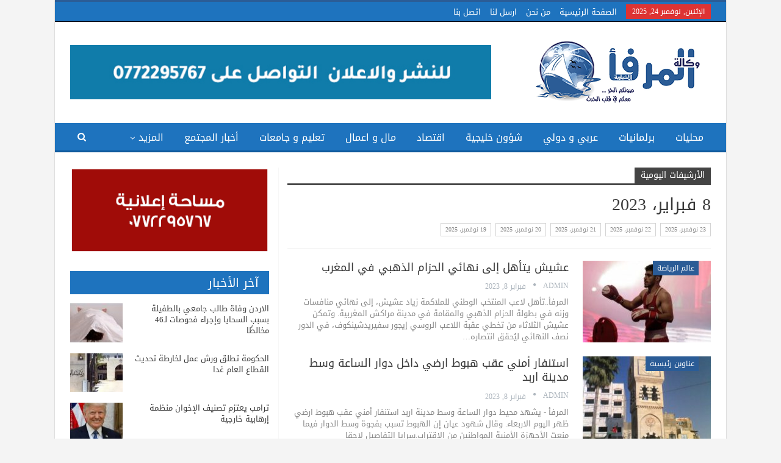

--- FILE ---
content_type: text/html; charset=UTF-8
request_url: https://almrfanews.com/2023/02/08/page/2/
body_size: 21334
content:
<!DOCTYPE html>
<!--[if IE 8]>
<html class="ie ie8" dir="rtl" lang="ar"> <![endif]-->
<!--[if IE 9]>
<html class="ie ie9" dir="rtl" lang="ar"> <![endif]-->
<!--[if gt IE 9]><!-->
<html dir="rtl" lang="ar"> <!--<![endif]-->
<head>
	<meta charset="UTF-8">
	<meta http-equiv="X-UA-Compatible" content="IE=edge">
	<meta name="viewport" content="width=device-width, initial-scale=1.0">
	<link rel="pingback" href="https://almrfanews.com/xmlrpc.php"/>

	<title>8 فبراير، 2023 &#8211; الصفحة 2 &#8211; وكالة المرفأ الإخبارية</title>
<meta name='robots' content='max-image-preview:large' />
	<style>img:is([sizes="auto" i], [sizes^="auto," i]) { contain-intrinsic-size: 3000px 1500px }</style>
	
<!-- Better Open Graph, Schema.org & Twitter Integration -->
<meta property="og:lcoale" content="ar"/>
<meta property="og:title" content="عشيش يتأهل إلى نهائي الحزام الذهبي في المغرب"/>
<meta itemprop="name" content="عشيش يتأهل إلى نهائي الحزام الذهبي في المغرب"/>
<meta property="twitter:title" content="عشيش يتأهل إلى نهائي الحزام الذهبي في المغرب"/>
<meta property="og:type" content="object"/>
<meta property="og:url" content="https://almrfanews.com/2023/02/08/"/>
<meta property="twitter:url" content="https://almrfanews.com/2023/02/08/"/>
<meta property="og:site_name" content="وكالة المرفأ الإخبارية"/>
<meta property="twitter:card" content="summary"/>
<!-- / Better Open Graph, Schema.org & Twitter Integration. -->
<link rel='dns-prefetch' href='//fonts.googleapis.com' />
<link rel="alternate" type="application/rss+xml" title="وكالة المرفأ الإخبارية &laquo; الخلاصة" href="https://almrfanews.com/feed/" />
		<!-- This site uses the Google Analytics by MonsterInsights plugin v9.10.0 - Using Analytics tracking - https://www.monsterinsights.com/ -->
							<script src="//www.googletagmanager.com/gtag/js?id=G-N1J0YHEZVY"  data-cfasync="false" data-wpfc-render="false" type="text/javascript" async></script>
			<script data-cfasync="false" data-wpfc-render="false" type="text/javascript">
				var mi_version = '9.10.0';
				var mi_track_user = true;
				var mi_no_track_reason = '';
								var MonsterInsightsDefaultLocations = {"page_location":"https:\/\/almrfanews.com\/2023\/02\/08\/page\/2\/"};
								if ( typeof MonsterInsightsPrivacyGuardFilter === 'function' ) {
					var MonsterInsightsLocations = (typeof MonsterInsightsExcludeQuery === 'object') ? MonsterInsightsPrivacyGuardFilter( MonsterInsightsExcludeQuery ) : MonsterInsightsPrivacyGuardFilter( MonsterInsightsDefaultLocations );
				} else {
					var MonsterInsightsLocations = (typeof MonsterInsightsExcludeQuery === 'object') ? MonsterInsightsExcludeQuery : MonsterInsightsDefaultLocations;
				}

								var disableStrs = [
										'ga-disable-G-N1J0YHEZVY',
									];

				/* Function to detect opted out users */
				function __gtagTrackerIsOptedOut() {
					for (var index = 0; index < disableStrs.length; index++) {
						if (document.cookie.indexOf(disableStrs[index] + '=true') > -1) {
							return true;
						}
					}

					return false;
				}

				/* Disable tracking if the opt-out cookie exists. */
				if (__gtagTrackerIsOptedOut()) {
					for (var index = 0; index < disableStrs.length; index++) {
						window[disableStrs[index]] = true;
					}
				}

				/* Opt-out function */
				function __gtagTrackerOptout() {
					for (var index = 0; index < disableStrs.length; index++) {
						document.cookie = disableStrs[index] + '=true; expires=Thu, 31 Dec 2099 23:59:59 UTC; path=/';
						window[disableStrs[index]] = true;
					}
				}

				if ('undefined' === typeof gaOptout) {
					function gaOptout() {
						__gtagTrackerOptout();
					}
				}
								window.dataLayer = window.dataLayer || [];

				window.MonsterInsightsDualTracker = {
					helpers: {},
					trackers: {},
				};
				if (mi_track_user) {
					function __gtagDataLayer() {
						dataLayer.push(arguments);
					}

					function __gtagTracker(type, name, parameters) {
						if (!parameters) {
							parameters = {};
						}

						if (parameters.send_to) {
							__gtagDataLayer.apply(null, arguments);
							return;
						}

						if (type === 'event') {
														parameters.send_to = monsterinsights_frontend.v4_id;
							var hookName = name;
							if (typeof parameters['event_category'] !== 'undefined') {
								hookName = parameters['event_category'] + ':' + name;
							}

							if (typeof MonsterInsightsDualTracker.trackers[hookName] !== 'undefined') {
								MonsterInsightsDualTracker.trackers[hookName](parameters);
							} else {
								__gtagDataLayer('event', name, parameters);
							}
							
						} else {
							__gtagDataLayer.apply(null, arguments);
						}
					}

					__gtagTracker('js', new Date());
					__gtagTracker('set', {
						'developer_id.dZGIzZG': true,
											});
					if ( MonsterInsightsLocations.page_location ) {
						__gtagTracker('set', MonsterInsightsLocations);
					}
										__gtagTracker('config', 'G-N1J0YHEZVY', {"forceSSL":"true","link_attribution":"true"} );
										window.gtag = __gtagTracker;										(function () {
						/* https://developers.google.com/analytics/devguides/collection/analyticsjs/ */
						/* ga and __gaTracker compatibility shim. */
						var noopfn = function () {
							return null;
						};
						var newtracker = function () {
							return new Tracker();
						};
						var Tracker = function () {
							return null;
						};
						var p = Tracker.prototype;
						p.get = noopfn;
						p.set = noopfn;
						p.send = function () {
							var args = Array.prototype.slice.call(arguments);
							args.unshift('send');
							__gaTracker.apply(null, args);
						};
						var __gaTracker = function () {
							var len = arguments.length;
							if (len === 0) {
								return;
							}
							var f = arguments[len - 1];
							if (typeof f !== 'object' || f === null || typeof f.hitCallback !== 'function') {
								if ('send' === arguments[0]) {
									var hitConverted, hitObject = false, action;
									if ('event' === arguments[1]) {
										if ('undefined' !== typeof arguments[3]) {
											hitObject = {
												'eventAction': arguments[3],
												'eventCategory': arguments[2],
												'eventLabel': arguments[4],
												'value': arguments[5] ? arguments[5] : 1,
											}
										}
									}
									if ('pageview' === arguments[1]) {
										if ('undefined' !== typeof arguments[2]) {
											hitObject = {
												'eventAction': 'page_view',
												'page_path': arguments[2],
											}
										}
									}
									if (typeof arguments[2] === 'object') {
										hitObject = arguments[2];
									}
									if (typeof arguments[5] === 'object') {
										Object.assign(hitObject, arguments[5]);
									}
									if ('undefined' !== typeof arguments[1].hitType) {
										hitObject = arguments[1];
										if ('pageview' === hitObject.hitType) {
											hitObject.eventAction = 'page_view';
										}
									}
									if (hitObject) {
										action = 'timing' === arguments[1].hitType ? 'timing_complete' : hitObject.eventAction;
										hitConverted = mapArgs(hitObject);
										__gtagTracker('event', action, hitConverted);
									}
								}
								return;
							}

							function mapArgs(args) {
								var arg, hit = {};
								var gaMap = {
									'eventCategory': 'event_category',
									'eventAction': 'event_action',
									'eventLabel': 'event_label',
									'eventValue': 'event_value',
									'nonInteraction': 'non_interaction',
									'timingCategory': 'event_category',
									'timingVar': 'name',
									'timingValue': 'value',
									'timingLabel': 'event_label',
									'page': 'page_path',
									'location': 'page_location',
									'title': 'page_title',
									'referrer' : 'page_referrer',
								};
								for (arg in args) {
																		if (!(!args.hasOwnProperty(arg) || !gaMap.hasOwnProperty(arg))) {
										hit[gaMap[arg]] = args[arg];
									} else {
										hit[arg] = args[arg];
									}
								}
								return hit;
							}

							try {
								f.hitCallback();
							} catch (ex) {
							}
						};
						__gaTracker.create = newtracker;
						__gaTracker.getByName = newtracker;
						__gaTracker.getAll = function () {
							return [];
						};
						__gaTracker.remove = noopfn;
						__gaTracker.loaded = true;
						window['__gaTracker'] = __gaTracker;
					})();
									} else {
										console.log("");
					(function () {
						function __gtagTracker() {
							return null;
						}

						window['__gtagTracker'] = __gtagTracker;
						window['gtag'] = __gtagTracker;
					})();
									}
			</script>
							<!-- / Google Analytics by MonsterInsights -->
		<script type="text/javascript">
/* <![CDATA[ */
window._wpemojiSettings = {"baseUrl":"https:\/\/s.w.org\/images\/core\/emoji\/16.0.1\/72x72\/","ext":".png","svgUrl":"https:\/\/s.w.org\/images\/core\/emoji\/16.0.1\/svg\/","svgExt":".svg","source":{"concatemoji":"https:\/\/almrfanews.com\/wp-includes\/js\/wp-emoji-release.min.js?ver=b57107bb28f6a9bc562500fa664389cc"}};
/*! This file is auto-generated */
!function(s,n){var o,i,e;function c(e){try{var t={supportTests:e,timestamp:(new Date).valueOf()};sessionStorage.setItem(o,JSON.stringify(t))}catch(e){}}function p(e,t,n){e.clearRect(0,0,e.canvas.width,e.canvas.height),e.fillText(t,0,0);var t=new Uint32Array(e.getImageData(0,0,e.canvas.width,e.canvas.height).data),a=(e.clearRect(0,0,e.canvas.width,e.canvas.height),e.fillText(n,0,0),new Uint32Array(e.getImageData(0,0,e.canvas.width,e.canvas.height).data));return t.every(function(e,t){return e===a[t]})}function u(e,t){e.clearRect(0,0,e.canvas.width,e.canvas.height),e.fillText(t,0,0);for(var n=e.getImageData(16,16,1,1),a=0;a<n.data.length;a++)if(0!==n.data[a])return!1;return!0}function f(e,t,n,a){switch(t){case"flag":return n(e,"\ud83c\udff3\ufe0f\u200d\u26a7\ufe0f","\ud83c\udff3\ufe0f\u200b\u26a7\ufe0f")?!1:!n(e,"\ud83c\udde8\ud83c\uddf6","\ud83c\udde8\u200b\ud83c\uddf6")&&!n(e,"\ud83c\udff4\udb40\udc67\udb40\udc62\udb40\udc65\udb40\udc6e\udb40\udc67\udb40\udc7f","\ud83c\udff4\u200b\udb40\udc67\u200b\udb40\udc62\u200b\udb40\udc65\u200b\udb40\udc6e\u200b\udb40\udc67\u200b\udb40\udc7f");case"emoji":return!a(e,"\ud83e\udedf")}return!1}function g(e,t,n,a){var r="undefined"!=typeof WorkerGlobalScope&&self instanceof WorkerGlobalScope?new OffscreenCanvas(300,150):s.createElement("canvas"),o=r.getContext("2d",{willReadFrequently:!0}),i=(o.textBaseline="top",o.font="600 32px Arial",{});return e.forEach(function(e){i[e]=t(o,e,n,a)}),i}function t(e){var t=s.createElement("script");t.src=e,t.defer=!0,s.head.appendChild(t)}"undefined"!=typeof Promise&&(o="wpEmojiSettingsSupports",i=["flag","emoji"],n.supports={everything:!0,everythingExceptFlag:!0},e=new Promise(function(e){s.addEventListener("DOMContentLoaded",e,{once:!0})}),new Promise(function(t){var n=function(){try{var e=JSON.parse(sessionStorage.getItem(o));if("object"==typeof e&&"number"==typeof e.timestamp&&(new Date).valueOf()<e.timestamp+604800&&"object"==typeof e.supportTests)return e.supportTests}catch(e){}return null}();if(!n){if("undefined"!=typeof Worker&&"undefined"!=typeof OffscreenCanvas&&"undefined"!=typeof URL&&URL.createObjectURL&&"undefined"!=typeof Blob)try{var e="postMessage("+g.toString()+"("+[JSON.stringify(i),f.toString(),p.toString(),u.toString()].join(",")+"));",a=new Blob([e],{type:"text/javascript"}),r=new Worker(URL.createObjectURL(a),{name:"wpTestEmojiSupports"});return void(r.onmessage=function(e){c(n=e.data),r.terminate(),t(n)})}catch(e){}c(n=g(i,f,p,u))}t(n)}).then(function(e){for(var t in e)n.supports[t]=e[t],n.supports.everything=n.supports.everything&&n.supports[t],"flag"!==t&&(n.supports.everythingExceptFlag=n.supports.everythingExceptFlag&&n.supports[t]);n.supports.everythingExceptFlag=n.supports.everythingExceptFlag&&!n.supports.flag,n.DOMReady=!1,n.readyCallback=function(){n.DOMReady=!0}}).then(function(){return e}).then(function(){var e;n.supports.everything||(n.readyCallback(),(e=n.source||{}).concatemoji?t(e.concatemoji):e.wpemoji&&e.twemoji&&(t(e.twemoji),t(e.wpemoji)))}))}((window,document),window._wpemojiSettings);
/* ]]> */
</script>
<style id='wp-emoji-styles-inline-css' type='text/css'>

	img.wp-smiley, img.emoji {
		display: inline !important;
		border: none !important;
		box-shadow: none !important;
		height: 1em !important;
		width: 1em !important;
		margin: 0 0.07em !important;
		vertical-align: -0.1em !important;
		background: none !important;
		padding: 0 !important;
	}
</style>
<link rel='stylesheet' id='wp-block-library-rtl-css' href='https://almrfanews.com/wp-includes/css/dist/block-library/style-rtl.min.css?ver=b57107bb28f6a9bc562500fa664389cc' type='text/css' media='all' />
<style id='classic-theme-styles-inline-css' type='text/css'>
/*! This file is auto-generated */
.wp-block-button__link{color:#fff;background-color:#32373c;border-radius:9999px;box-shadow:none;text-decoration:none;padding:calc(.667em + 2px) calc(1.333em + 2px);font-size:1.125em}.wp-block-file__button{background:#32373c;color:#fff;text-decoration:none}
</style>
<style id='global-styles-inline-css' type='text/css'>
:root{--wp--preset--aspect-ratio--square: 1;--wp--preset--aspect-ratio--4-3: 4/3;--wp--preset--aspect-ratio--3-4: 3/4;--wp--preset--aspect-ratio--3-2: 3/2;--wp--preset--aspect-ratio--2-3: 2/3;--wp--preset--aspect-ratio--16-9: 16/9;--wp--preset--aspect-ratio--9-16: 9/16;--wp--preset--color--black: #000000;--wp--preset--color--cyan-bluish-gray: #abb8c3;--wp--preset--color--white: #ffffff;--wp--preset--color--pale-pink: #f78da7;--wp--preset--color--vivid-red: #cf2e2e;--wp--preset--color--luminous-vivid-orange: #ff6900;--wp--preset--color--luminous-vivid-amber: #fcb900;--wp--preset--color--light-green-cyan: #7bdcb5;--wp--preset--color--vivid-green-cyan: #00d084;--wp--preset--color--pale-cyan-blue: #8ed1fc;--wp--preset--color--vivid-cyan-blue: #0693e3;--wp--preset--color--vivid-purple: #9b51e0;--wp--preset--gradient--vivid-cyan-blue-to-vivid-purple: linear-gradient(135deg,rgba(6,147,227,1) 0%,rgb(155,81,224) 100%);--wp--preset--gradient--light-green-cyan-to-vivid-green-cyan: linear-gradient(135deg,rgb(122,220,180) 0%,rgb(0,208,130) 100%);--wp--preset--gradient--luminous-vivid-amber-to-luminous-vivid-orange: linear-gradient(135deg,rgba(252,185,0,1) 0%,rgba(255,105,0,1) 100%);--wp--preset--gradient--luminous-vivid-orange-to-vivid-red: linear-gradient(135deg,rgba(255,105,0,1) 0%,rgb(207,46,46) 100%);--wp--preset--gradient--very-light-gray-to-cyan-bluish-gray: linear-gradient(135deg,rgb(238,238,238) 0%,rgb(169,184,195) 100%);--wp--preset--gradient--cool-to-warm-spectrum: linear-gradient(135deg,rgb(74,234,220) 0%,rgb(151,120,209) 20%,rgb(207,42,186) 40%,rgb(238,44,130) 60%,rgb(251,105,98) 80%,rgb(254,248,76) 100%);--wp--preset--gradient--blush-light-purple: linear-gradient(135deg,rgb(255,206,236) 0%,rgb(152,150,240) 100%);--wp--preset--gradient--blush-bordeaux: linear-gradient(135deg,rgb(254,205,165) 0%,rgb(254,45,45) 50%,rgb(107,0,62) 100%);--wp--preset--gradient--luminous-dusk: linear-gradient(135deg,rgb(255,203,112) 0%,rgb(199,81,192) 50%,rgb(65,88,208) 100%);--wp--preset--gradient--pale-ocean: linear-gradient(135deg,rgb(255,245,203) 0%,rgb(182,227,212) 50%,rgb(51,167,181) 100%);--wp--preset--gradient--electric-grass: linear-gradient(135deg,rgb(202,248,128) 0%,rgb(113,206,126) 100%);--wp--preset--gradient--midnight: linear-gradient(135deg,rgb(2,3,129) 0%,rgb(40,116,252) 100%);--wp--preset--font-size--small: 13px;--wp--preset--font-size--medium: 20px;--wp--preset--font-size--large: 36px;--wp--preset--font-size--x-large: 42px;--wp--preset--spacing--20: 0.44rem;--wp--preset--spacing--30: 0.67rem;--wp--preset--spacing--40: 1rem;--wp--preset--spacing--50: 1.5rem;--wp--preset--spacing--60: 2.25rem;--wp--preset--spacing--70: 3.38rem;--wp--preset--spacing--80: 5.06rem;--wp--preset--shadow--natural: 6px 6px 9px rgba(0, 0, 0, 0.2);--wp--preset--shadow--deep: 12px 12px 50px rgba(0, 0, 0, 0.4);--wp--preset--shadow--sharp: 6px 6px 0px rgba(0, 0, 0, 0.2);--wp--preset--shadow--outlined: 6px 6px 0px -3px rgba(255, 255, 255, 1), 6px 6px rgba(0, 0, 0, 1);--wp--preset--shadow--crisp: 6px 6px 0px rgba(0, 0, 0, 1);}:where(.is-layout-flex){gap: 0.5em;}:where(.is-layout-grid){gap: 0.5em;}body .is-layout-flex{display: flex;}.is-layout-flex{flex-wrap: wrap;align-items: center;}.is-layout-flex > :is(*, div){margin: 0;}body .is-layout-grid{display: grid;}.is-layout-grid > :is(*, div){margin: 0;}:where(.wp-block-columns.is-layout-flex){gap: 2em;}:where(.wp-block-columns.is-layout-grid){gap: 2em;}:where(.wp-block-post-template.is-layout-flex){gap: 1.25em;}:where(.wp-block-post-template.is-layout-grid){gap: 1.25em;}.has-black-color{color: var(--wp--preset--color--black) !important;}.has-cyan-bluish-gray-color{color: var(--wp--preset--color--cyan-bluish-gray) !important;}.has-white-color{color: var(--wp--preset--color--white) !important;}.has-pale-pink-color{color: var(--wp--preset--color--pale-pink) !important;}.has-vivid-red-color{color: var(--wp--preset--color--vivid-red) !important;}.has-luminous-vivid-orange-color{color: var(--wp--preset--color--luminous-vivid-orange) !important;}.has-luminous-vivid-amber-color{color: var(--wp--preset--color--luminous-vivid-amber) !important;}.has-light-green-cyan-color{color: var(--wp--preset--color--light-green-cyan) !important;}.has-vivid-green-cyan-color{color: var(--wp--preset--color--vivid-green-cyan) !important;}.has-pale-cyan-blue-color{color: var(--wp--preset--color--pale-cyan-blue) !important;}.has-vivid-cyan-blue-color{color: var(--wp--preset--color--vivid-cyan-blue) !important;}.has-vivid-purple-color{color: var(--wp--preset--color--vivid-purple) !important;}.has-black-background-color{background-color: var(--wp--preset--color--black) !important;}.has-cyan-bluish-gray-background-color{background-color: var(--wp--preset--color--cyan-bluish-gray) !important;}.has-white-background-color{background-color: var(--wp--preset--color--white) !important;}.has-pale-pink-background-color{background-color: var(--wp--preset--color--pale-pink) !important;}.has-vivid-red-background-color{background-color: var(--wp--preset--color--vivid-red) !important;}.has-luminous-vivid-orange-background-color{background-color: var(--wp--preset--color--luminous-vivid-orange) !important;}.has-luminous-vivid-amber-background-color{background-color: var(--wp--preset--color--luminous-vivid-amber) !important;}.has-light-green-cyan-background-color{background-color: var(--wp--preset--color--light-green-cyan) !important;}.has-vivid-green-cyan-background-color{background-color: var(--wp--preset--color--vivid-green-cyan) !important;}.has-pale-cyan-blue-background-color{background-color: var(--wp--preset--color--pale-cyan-blue) !important;}.has-vivid-cyan-blue-background-color{background-color: var(--wp--preset--color--vivid-cyan-blue) !important;}.has-vivid-purple-background-color{background-color: var(--wp--preset--color--vivid-purple) !important;}.has-black-border-color{border-color: var(--wp--preset--color--black) !important;}.has-cyan-bluish-gray-border-color{border-color: var(--wp--preset--color--cyan-bluish-gray) !important;}.has-white-border-color{border-color: var(--wp--preset--color--white) !important;}.has-pale-pink-border-color{border-color: var(--wp--preset--color--pale-pink) !important;}.has-vivid-red-border-color{border-color: var(--wp--preset--color--vivid-red) !important;}.has-luminous-vivid-orange-border-color{border-color: var(--wp--preset--color--luminous-vivid-orange) !important;}.has-luminous-vivid-amber-border-color{border-color: var(--wp--preset--color--luminous-vivid-amber) !important;}.has-light-green-cyan-border-color{border-color: var(--wp--preset--color--light-green-cyan) !important;}.has-vivid-green-cyan-border-color{border-color: var(--wp--preset--color--vivid-green-cyan) !important;}.has-pale-cyan-blue-border-color{border-color: var(--wp--preset--color--pale-cyan-blue) !important;}.has-vivid-cyan-blue-border-color{border-color: var(--wp--preset--color--vivid-cyan-blue) !important;}.has-vivid-purple-border-color{border-color: var(--wp--preset--color--vivid-purple) !important;}.has-vivid-cyan-blue-to-vivid-purple-gradient-background{background: var(--wp--preset--gradient--vivid-cyan-blue-to-vivid-purple) !important;}.has-light-green-cyan-to-vivid-green-cyan-gradient-background{background: var(--wp--preset--gradient--light-green-cyan-to-vivid-green-cyan) !important;}.has-luminous-vivid-amber-to-luminous-vivid-orange-gradient-background{background: var(--wp--preset--gradient--luminous-vivid-amber-to-luminous-vivid-orange) !important;}.has-luminous-vivid-orange-to-vivid-red-gradient-background{background: var(--wp--preset--gradient--luminous-vivid-orange-to-vivid-red) !important;}.has-very-light-gray-to-cyan-bluish-gray-gradient-background{background: var(--wp--preset--gradient--very-light-gray-to-cyan-bluish-gray) !important;}.has-cool-to-warm-spectrum-gradient-background{background: var(--wp--preset--gradient--cool-to-warm-spectrum) !important;}.has-blush-light-purple-gradient-background{background: var(--wp--preset--gradient--blush-light-purple) !important;}.has-blush-bordeaux-gradient-background{background: var(--wp--preset--gradient--blush-bordeaux) !important;}.has-luminous-dusk-gradient-background{background: var(--wp--preset--gradient--luminous-dusk) !important;}.has-pale-ocean-gradient-background{background: var(--wp--preset--gradient--pale-ocean) !important;}.has-electric-grass-gradient-background{background: var(--wp--preset--gradient--electric-grass) !important;}.has-midnight-gradient-background{background: var(--wp--preset--gradient--midnight) !important;}.has-small-font-size{font-size: var(--wp--preset--font-size--small) !important;}.has-medium-font-size{font-size: var(--wp--preset--font-size--medium) !important;}.has-large-font-size{font-size: var(--wp--preset--font-size--large) !important;}.has-x-large-font-size{font-size: var(--wp--preset--font-size--x-large) !important;}
:where(.wp-block-post-template.is-layout-flex){gap: 1.25em;}:where(.wp-block-post-template.is-layout-grid){gap: 1.25em;}
:where(.wp-block-columns.is-layout-flex){gap: 2em;}:where(.wp-block-columns.is-layout-grid){gap: 2em;}
:root :where(.wp-block-pullquote){font-size: 1.5em;line-height: 1.6;}
</style>
<link rel='stylesheet' id='better-bam-css' href='https://almrfanews.com/wp-content/plugins/better-adsmanager/css/bam.css?ver=1.6.4' type='text/css' media='all' />
<link rel='stylesheet' id='bf-pretty-photo-css' href='https://almrfanews.com/wp-content/themes/almrfa/includes/libs/better-framework/assets/css/pretty-photo.css?ver=2.8.6' type='text/css' media='all' />
<link rel='stylesheet' id='theme-libs-css' href='https://almrfanews.com/wp-content/themes/almrfa/css/theme-libs.css?ver=1.7.1.1' type='text/css' media='all' />
<link rel='stylesheet' id='font-awesome-css' href='https://almrfanews.com/wp-content/themes/almrfa/includes/libs/better-framework/assets/css/font-awesome.min.css?ver=2.8.6' type='text/css' media='all' />
<link rel='stylesheet' id='publisher-css' href='https://almrfanews.com/wp-content/themes/almrfa/style.css?ver=1.7.1.1' type='text/css' media='all' />
<link rel='stylesheet' id='publisher-rtl-css' href='https://almrfanews.com/wp-content/themes/almrfa/rtl.css?ver=1.7.1.1' type='text/css' media='all' />
<!--[if lt IE 9]>
<link rel='stylesheet' id='bf-html5shiv-css' href='https://almrfanews.com/wp-content/themes/almrfa/includes/libs/better-framework/assets/js/html5shiv.min.js?ver=2.8.6' type='text/css' media='all' />
<![endif]-->
<!--[if lt IE 9]>
<link rel='stylesheet' id='bf-respond-css' href='https://almrfanews.com/wp-content/themes/almrfa/includes/libs/better-framework/assets/js/respond.min.js?ver=2.8.6' type='text/css' media='all' />
<![endif]-->
<link rel='stylesheet' id='better-framework-main-fonts-css' href='https://fonts.googleapis.com/css?family=Roboto:500' type='text/css' media='all' />
<link rel='stylesheet' id='better-framework-font-1-css' href='//fonts.googleapis.com/earlyaccess/droidarabickufi.css' type='text/css' media='all' />
<script type="text/javascript" src="https://almrfanews.com/wp-content/plugins/google-analytics-for-wordpress/assets/js/frontend-gtag.min.js?ver=9.10.0" id="monsterinsights-frontend-script-js" async="async" data-wp-strategy="async"></script>
<script data-cfasync="false" data-wpfc-render="false" type="text/javascript" id='monsterinsights-frontend-script-js-extra'>/* <![CDATA[ */
var monsterinsights_frontend = {"js_events_tracking":"true","download_extensions":"doc,pdf,ppt,zip,xls,docx,pptx,xlsx","inbound_paths":"[{\"path\":\"\\\/go\\\/\",\"label\":\"affiliate\"},{\"path\":\"\\\/recommend\\\/\",\"label\":\"affiliate\"}]","home_url":"https:\/\/almrfanews.com","hash_tracking":"false","v4_id":"G-N1J0YHEZVY"};/* ]]> */
</script>
<script type="text/javascript" src="https://almrfanews.com/wp-content/plugins/jquery-updater/js/jquery-3.7.1.min.js?ver=3.7.1" id="jquery-core-js"></script>
<script type="text/javascript" src="https://almrfanews.com/wp-content/plugins/jquery-updater/js/jquery-migrate-3.5.2.min.js?ver=3.5.2" id="jquery-migrate-js"></script>
<link rel="https://api.w.org/" href="https://almrfanews.com/wp-json/" /><!-- Global site tag (gtag.js) - Google Analytics -->
<script async src="https://www.googletagmanager.com/gtag/js?id=UA-107072705-1"></script>
<script>
  window.dataLayer = window.dataLayer || [];
  function gtag(){dataLayer.push(arguments);}
  gtag('js', new Date());

  gtag('config', 'UA-107072705-1');
</script>
<meta name="generator" content="Powered by WPBakery Page Builder - drag and drop page builder for WordPress."/>
<link rel="icon" href="https://almrfanews.com/wp-content/uploads/2024/07/cropped-logo-2-32x32.png" sizes="32x32" />
<link rel="icon" href="https://almrfanews.com/wp-content/uploads/2024/07/cropped-logo-2-192x192.png" sizes="192x192" />
<link rel="apple-touch-icon" href="https://almrfanews.com/wp-content/uploads/2024/07/cropped-logo-2-180x180.png" />
<meta name="msapplication-TileImage" content="https://almrfanews.com/wp-content/uploads/2024/07/cropped-logo-2-270x270.png" />

<!-- BetterFramework Auto Generated CSS -->
<style type='text/css' media='screen'>/*  Panel Options Custom CSS  */
.better-social-counter.style-modern .item-title,.better-social-counter.style-box .item-title,.better-social-counter.style-clean .item-title,.better-social-counter.style-button .item-title{font-family:"Helvetica Neue",Helvetica,Arial,sans-serif;font-weight:400;font-size:12px;text-transform:initial}.better-social-counter.style-box .item-count,.better-social-counter.style-clean .item-count,.better-social-counter.style-modern .item-count,.better-social-counter.style-button .item-count{font-family:"Helvetica Neue",Helvetica,Arial,sans-serif;font-weight:700;font-size:14px;text-transform:initial}.better-social-counter.style-big-button .item-name{font-family:"Helvetica Neue",Helvetica,Arial,sans-serif;font-weight:400;font-size:14px;text-transform:initial}.better-social-counter.style-big-button .item-title-join{font-family:"Helvetica Neue",Helvetica,Arial,sans-serif;font-weight:400;font-size:13px;text-transform:initial}.better-social-banner .banner-item .item-count{font-family:"Helvetica Neue",Helvetica,Arial,sans-serif;font-weight:300;font-size:22px;text-transform:uppercase}.better-social-banner .banner-item .item-title{font-family:"Helvetica Neue",Helvetica,Arial,sans-serif;font-weight:700;font-size:12px;text-transform:uppercase}.better-social-banner .banner-item .item-button{font-family:"Helvetica Neue",Helvetica,Arial,sans-serif;font-weight:700;font-size:13px;text-transform:uppercase}.page-layout-1-col .container,.page-layout-1-col .content-wrap,body.boxed.page-layout-1-col .site-header .main-menu-wrapper,body.boxed.page-layout-1-col .site-header.header-style-5 .content-wrap > .bs-pinning-wrapper > .bs-pinning-block,body.boxed.page-layout-1-col .site-header.header-style-6 .content-wrap > .bs-pinning-wrapper > .bs-pinning-block,body.boxed.page-layout-1-col .site-header.header-style-8 .content-wrap > .bs-pinning-wrapper > .bs-pinning-block,body.page-layout-1-col.boxed .main-wrap,.page-layout-2-col-right .container,.page-layout-2-col-right .content-wrap,body.page-layout-2-col-right.boxed .main-wrap,.page-layout-2-col-left .container,.page-layout-2-col-left .content-wrap,body.page-layout-2-col-left.boxed .main-wrap{max-width:1100px}@media (min-width: 768px){.layout-2-col .content-column{width:67%}}@media (min-width: 768px){.layout-2-col .sidebar-column{width:33%}}@media (min-width: 768px){.layout-2-col.layout-2-col-2 .content-column{left:33%}}@media (min-width: 768px){.rtl .layout-2-col.layout-2-col-2 .content-column{left:inherit;right:33%}}@media (min-width: 768px){.layout-2-col.layout-2-col-2 .sidebar-column{right:67%}}@media (min-width: 768px){.rtl .layout-2-col.layout-2-col-2 .sidebar-column{right:inherit;left:67%}}.main-bg-color,.btn,html input[type="button"],input[type="reset"],input[type="submit"],input[type="button"],.btn:focus,.btn:hover,button:focus,button:hover,html input[type="button"]:focus,html input[type="button"]:hover,input[type="reset"]:focus,input[type="reset"]:hover,input[type="submit"]:focus,input[type="submit"]:hover,input[type="button"]:focus,input[type="button"]:hover,.main-menu.menu .sub-menu li.current-menu-item:hover > a:hover,.main-menu.menu .better-custom-badge,ul.sub-menu.bs-pretty-tabs-elements .mega-menu.mega-type-link .mega-links > li:hover > a,.widget.widget_nav_menu .menu .better-custom-badge,.widget.widget_nav_menu ul.menu li > a:hover,.widget.widget_nav_menu ul.menu li.current-menu-item > a,.responsive-header .menu-container .resp-menu .better-custom-badge,.bs-popular-categories .bs-popular-term-item:hover .term-count,.widget.widget_tag_cloud .tagcloud a:hover,span.dropcap.dropcap-square,span.dropcap.dropcap-circle,.bs-tab-shortcode .nav-tabs>li>a:focus,.bs-tab-shortcode .nav-tabs>li>a:hover,.bs-tab-shortcode .nav-tabs>li.active>a,.better-control-nav li a.better-active,.better-control-nav li:hover a,.main-menu.menu > li:hover > a:before,.main-menu.menu > li.current-menu-parent > a:before,.main-menu.menu > li.current-menu-item > a:before,.main-slider .better-control-nav li a.better-active,.main-slider .better-control-nav li:hover a,.site-footer.color-scheme-dark .footer-widgets .widget.widget_tag_cloud .tagcloud a:hover,.site-footer.color-scheme-dark .footer-widgets .widget.widget_nav_menu ul.menu li a:hover,.entry-terms.via a:hover,.entry-terms.source a:hover,.entry-terms.post-tags a:hover,.comment-respond #cancel-comment-reply-link,.better-newsticker .heading,.listing-item-text-1:hover .term-badges.floated .term-badge a,.term-badges.floated a,.archive-title .term-badges span.term-badge a:hover,.post-tp-1-header .term-badges a:hover,.archive-title .term-badges a:hover,.listing-item-tb-2:hover .term-badges.floated .term-badge a,.btn-bs-pagination:hover, .btn-bs-pagination.hover, .btn-bs-pagination.bs-pagination-in-loading,.bs-slider-dots .bs-slider-active > .bts-bs-dots-btn,.listing-item-classic:hover a.read-more,.bs-loading > div,.pagination.bs-links-pagination a:hover,.footer-widgets .bs-popular-categories .bs-popular-term-item:hover .term-count,.footer-widgets .widget .better-control-nav li a:hover,.footer-widgets .widget .better-control-nav li a.better-active,.bs-slider-2-item .content-container a.read-more:hover,.bs-slider-3-item .content-container a.read-more:hover,.main-menu.menu .sub-menu li.current-menu-item:hover > a,.main-menu.menu .sub-menu > li:hover > a,.bs-slider-2-item .term-badges.floated .term-badge a,.bs-slider-3-item .term-badges.floated .term-badge a,.listing-item-blog:hover a.read-more,.back-top,.site-header .shop-cart-container .cart-handler .cart-count,.site-header .shop-cart-container .cart-box:after,.single-attachment-content .return-to:hover .fa,.topbar .topbar-date,.ajax-search-results:after,.better-gallery .gallery-title .prev:hover,.better-gallery .gallery-title .next:hover{background-color:#2b5c96 !important}button{background-color:#2b5c96}.main-color,.screen-reader-text:hover,.screen-reader-text:active,.screen-reader-text:focus,.widget.widget_nav_menu .menu .better-custom-badge,.widget.widget_recent_comments a:hover,.bs-popular-categories .bs-popular-term-item,.main-menu.menu .sub-menu li.current-menu-item > a,.bs-about .about-link a,.comment-list .comment-footer .comment-reply-link:hover,.comment-list li.bypostauthor > article > .comment-meta .comment-author a,.comment-list li.bypostauthor > article > .comment-meta .comment-author,.comment-list .comment-footer .comment-edit-link:hover,.comment-respond #cancel-comment-reply-link,span.dropcap.dropcap-square-outline,span.dropcap.dropcap-circle-outline,ul.bs-shortcode-list li:before,a:hover,.post-meta a:hover,.site-header .top-menu.menu > li:hover > a,.site-header .top-menu.menu .sub-menu > li:hover > a,.mega-menu.mega-type-link-list .mega-links > li > a:hover,.mega-menu.mega-type-link-list .mega-links > li:hover > a,.listing-item .post-footer .post-share:hover .share-handler,.listing-item-classic .title a:hover,.single-post-content > .post-author .pre-head a:hover,.single-post-content a, .single-page-simple-content a,.site-header .search-container.open .search-handler,.site-header .search-container:hover .search-handler,.site-header .shop-cart-container.open .cart-handler,.site-header .shop-cart-container:hover .cart-handler,.site-footer .copy-2 a:hover,.site-footer .copy-1 a:hover,ul.menu.footer-menu li > a:hover,.responsive-header .menu-container .resp-menu li:hover > a,.listing-item-thumbnail:hover .title a,.listing-item-grid:hover .title a,.listing-item-blog:hover .title a,.listing-item-classic:hover .title a,.better-newsticker ul.news-list li a:hover,.better-newsticker .control-nav span:hover,.listing-item-text-1:hover .title a,.post-meta a:hover,.pagination.bs-numbered-pagination > span,.pagination.bs-numbered-pagination .wp-pagenavi a:hover,.pagination.bs-numbered-pagination .page-numbers:hover,.pagination.bs-numbered-pagination .wp-pagenavi .current,.pagination.bs-numbered-pagination .current,.listing-item-text-2:hover .title a,.section-heading a:hover,.bs-popular-categories .bs-popular-term-item:hover,.main-menu.menu > li:hover > a,.listing-mg-5-item:hover .title,.listing-item-tall:hover > .title,.bs-text a{color:#2b5c96}.footer-widgets .widget a:hover,.bs-listing-modern-grid-listing-5 .listing-mg-5-item:hover .title a:hover,.bs-listing-modern-grid-listing-5 .listing-mg-5-item:hover .title a,.tabbed-grid-posts .tabs-section .active a,.bs-accordion-shortcode .panel.open .panel-heading a,.bs-accordion-shortcode .panel .panel-heading a:hover{color:#2b5c96 !important}textarea:focus,input[type="url"]:focus,input[type="search"]:focus,input[type="password"]:focus,input[type="email"]:focus,input[type="number"]:focus,input[type="week"]:focus,input[type="month"]:focus,input[type="time"]:focus,input[type="datetime-local"]:focus,input[type="date"]:focus,input[type="color"]:focus,input[type="text"]:focus,.widget.widget_nav_menu .menu .better-custom-badge:after,.better-gallery .fotorama__thumb-border,span.dropcap.dropcap-square-outline,span.dropcap.dropcap-circle-outline,.bs-tab-shortcode .nav.nav-tabs,.bs-tab-shortcode .tab-content .tab-pane,.bs-accordion-shortcode .panel.open .panel-heading+.panel-collapse>.panel-body,.bs-accordion-shortcode .panel.open,.comment-respond textarea:focus,.better-newsticker .control-nav span:hover,.archive-title .term-badges a:hover,.listing-item-text-2 .item-inner,.btn-bs-pagination:hover, .btn-bs-pagination.hover, .btn-bs-pagination.bs-pagination-in-loading,.bs-slider-2-item .content-container a.read-more,.bs-slider-3-item .content-container a.read-more,.pagination.bs-links-pagination a:hover,body.active-top-line .main-wrap,.entry-content blockquote.bs-pullquote-left{border-color:#2b5c96}.main-menu.menu .better-custom-badge:after{border-top-color:#2b5c96}::selection{background:#2b5c96}::-moz-selection{background:#2b5c96}.term-badges.text-badges .term-badge a{color:#2b5c96 !important; background-color: transparent !important}#bbpress-forums li.bbp-forum-info.single-forum-info .bbp-forum-title:before,#bbpress-forums .bbp-forums-list li:before,#bbpress-forums p.bbp-topic-meta .freshness_link a,#bbpress-forums .bbp-forums-list li a,.bbp-reply-content a{color:#2b5c96}#bbpress-forums #bbp-search-form #bbp_search_submit,#bbpress-forums li.bbp-header:before,#bbpress-forums button.user-submit, .bbp-submit-wrapper button,#bbpress-forums li.bbp-header:before{background-color:#2b5c96}.better-gcs-result .gsc-result .gs-title:hover *,.better-gcs-result .gsc-result .gs-title:hover,.better-gcs-result .gsc-results .gsc-cursor-box .gsc-cursor-current-page,.better-gcs-result .gsc-results .gsc-cursor-box .gsc-cursor-page:hover{color:#2b5c96}.betterstudio-review .verdict .overall,.rating-bar span{background-color:#2b5c96}.rating-stars span:before{color:#2b5c96}.woocommerce  .woocommerce-Reviews .star-rating,.woocommerce div.product p.price,.woocommerce div.product span.price,.woocommerce div.product .woocommerce-product-rating,.woocommerce ul.products li.product .price,.woocommerce-MyAccount-navigation ul li.is-active a,.woocommerce-MyAccount-navigation ul li a:hover{color:#2b5c96 !important}.woocommerce #respond input#submit.alt:hover,.woocommerce a.button.alt:hover,.woocommerce button.button.alt:hover,.woocommerce input.button.alt:hover,.woocommerce span.onsale,.woocommerce #respond input#submit:hover,.woocommerce a.button.added,.woocommerce a.button.loading,.woocommerce a.button:hover,.woocommerce button.button:hover,.woocommerce input.button:hover,.woocommerce .widget_price_filter .ui-slider .ui-slider-handle,.woocommerce .widget_price_filter .ui-slider .ui-slider-range{background-color:#2b5c96 !important}body,body.boxed{background-color:#f4f4f4}.topbar .topbar-date.topbar-date{background-color:#dd3333 !important}.site-header .top-menu.menu > li > a,.topbar .better-newsticker ul.news-list li a,.topbar .better-newsticker .control-nav span,.topbar .topbar-sign-in{color:#ffffff}.site-header .top-menu.menu > li:hover > a,.site-header .top-menu.menu .sub-menu > li:hover > a,.topbar .better-newsticker ul.news-list li a,.topbar .topbar-sign-in:hover{color:#eeee22 !important}.site-header.full-width .topbar{background-color:#1e73be}.site-header.boxed .topbar .topbar-inner{background-color:#1e73be; padding-left:15px; padding-right:15px}.site-header.full-width .topbar,.site-header.boxed .topbar .topbar-inner{border-color:#000000}.topbar .better-social-counter.style-button .social-item .item-icon{color:#ffffff}.topbar .better-social-counter.style-button .social-item:hover .item-icon{color:#eeee22}.topbar .better-social-counter.style-button .social-item .item-icon{background:#0d589b}.topbar .better-social-counter.style-button .social-item:hover .item-icon{background:#000000}.site-header.boxed .main-menu-wrapper .main-menu-container,.site-header.full-width .main-menu-wrapper{border-top-color:#ffffff}.site-header.header-style-2.boxed .main-menu-wrapper .main-menu-container,.site-header.header-style-2.full-width .main-menu-wrapper,.site-header.header-style-2 .better-pinning-block.pinned.main-menu-wrapper .main-menu-container{border-bottom-color:#0d589b !important}.site-header .shop-cart-container .cart-handler,.site-header .search-container .search-handler,.site-header .main-menu > li > a{color:#ffffff}.site-header .shop-cart-container:hover .cart-handler,.site-header .search-container:hover .search-handler,.site-header .main-menu > li:hover > a,.site-header .main-menu > li > a:hover{color:#eeee22}.main-menu.menu > li:hover > a:before,.main-menu.menu .sub-menu li.current-menu-item:hover > a,.main-menu.menu .sub-menu > li:hover > a{background-color:#eeee22}body .main-menu.menu .sub-menu li.current-menu-item:hover > a,body .main-menu.menu .sub-menu > li:hover > a{background-color:#eeee22}.site-header.boxed .main-menu-wrapper .main-menu-container,.site-header.full-width .main-menu-wrapper,.site-header.full-width.header-style-6,.site-header.full-width.header-style-5,.bs-pinning-block.pinned.main-menu-wrapper .main-menu-container,.site-header.header-style-5 > .content-wrap > .bs-pinning-wrapper > .bs-pinning-block,.site-header.header-style-6 > .content-wrap > .bs-pinning-wrapper > .bs-pinning-block{background-color:#1e73be}.site-header.header-style-6.boxed .header-inner,.site-header.header-style-5.boxed .header-inner{background-color:#1e73be; padding-left: 20px; padding-right: 20px}.single-post-content .entry-content a,.single-page-simple-content .entry-content a,.bbp-reply-content a{color:#1e73be !important}.single-post-content .entry-content a:hover,.single-page-simple-content .entry-content a:hover,.bbp-reply-content a:hover{color:#dd9933 !important}.site-footer .copy-footer{background-color:#333333}.site-footer .footer-social-icons{background-color:#000000}.widget .widget-heading:after{background-color:#1e73be}.widget .widget-heading > .h-text{color:#ffffff}.section-heading.multi-tab:after,.section-heading:after{background-color:#1e73be}.bs-pretty-tabs-container:hover .bs-pretty-tabs-more.other-link .h-text.h-text,.section-heading.multi-tab .main-link.active .h-text.h-text,.section-heading.multi-tab .active > .h-text,.section-heading .other-link:hover .h-text,.section-heading.multi-tab .main-link:hover .h-text{color:#ffffff !important}.section-heading .h-text{color:#ffffff}body, .btn-bs-pagination{font-family:'Droid Arabic Kufi';font-weight:400;font-size:13px;text-align:inherit;text-transform:inherit;color:#7b7b7b}.post-meta,.post-meta a{font-family:'Droid Arabic Kufi';font-weight:400;font-size:12px;text-transform:none;color:#adb5bd}.post-meta .post-author{font-family:'Droid Arabic Kufi';font-weight:400;font-size:12px;text-transform:uppercase}.term-badges .format-badge,.term-badges .term-badge,.main-menu .term-badges a{font-family:'Droid Arabic Kufi';font-weight:400;font-size:12px;text-transform:uppercase}.heading-typo,h1,h2,h3,h4,h5,h6,.h1,.h2,.h3,.h4,.h5,.h6,.heading-1,.heading-2,.heading-3,.heading-4,.heading-5,.heading-6,.header .site-branding .logo,.search-form input[type="submit"],.widget.widget_categories ul li,.widget.widget_archive ul li,.widget.widget_nav_menu ul.menu,.widget.widget_pages ul li,.widget.widget_recent_entries li a,.widget .tagcloud a,.widget.widget_calendar table caption,.widget.widget_rss li .rsswidget,.listing-widget .listing-item .title,button,html input[type="button"],input[type="reset"],input[type="submit"],input[type="button"],.pagination,.site-footer .footer-social-icons .better-social-counter.style-name .social-item,.section-heading .h-text,.entry-terms a,.single-container .post-share a,.comment-list .comment-meta .comment-author,.comments-wrap .comments-nav,.main-slider .content-container .read-more,a.read-more,.single-page-content > .post-share li,.single-container > .post-share li,.better-newsticker .heading,.better-newsticker ul.news-list li a{font-family:'Droid Arabic Kufi';font-weight:400;text-transform:inherit}h1,.h1,.heading-1{font-size:34px}h2,.h2,.heading-2{font-size:30px}h3,.h3,.heading-3{font-size:25px}h4,.h4,.heading-4{font-size:20px}h5,.h5,.heading-5{font-size:17px}h6,.h6,.heading-6{font-size:15px}.single-post-title{font-family:'Droid Arabic Kufi';font-weight:400;text-transform:capitalize}.post-template-1 .single-post-title{font-size:24px}.post-tp-2-header .single-post-title{font-size:26px}.post-tp-3-header .single-post-title{font-size:26px}.post-tp-4-header .single-post-title{font-size:26px}.post-tp-5-header .single-post-title{font-size:26px}.post-template-6 .single-post-title{font-size:24px}.post-tp-7-header .single-post-title{font-size:24px}.post-template-8 .single-post-title{font-size:24px}.post-template-9 .single-post-title{font-size:24px}.post-template-10 .single-post-title,.ajax-post-content .single-post-title.single-post-title{font-size:24px}.post-tp-11-header .single-post-title{font-size:23px}.post-tp-12-header .single-post-title{font-size:22px}.post-template-13 .single-post-title{font-size:22px}.post-subtitle{font-family:'Droid Arabic Kufi';font-weight:400;font-size:18px;text-transform:inherit}.entry-content{font-family:'Droid Arabic Kufi';font-weight:400;font-size:15px;text-align:inherit;text-transform:initial;color:#585858}.post-summary{font-family:'Droid Arabic Kufi';font-weight:400;line-height:19px;font-size:13px;text-align:inherit;text-transform:initial;color:#888888}.main-menu li > a,.main-menu li{font-family:'Droid Arabic Kufi';font-weight:400;font-size:16px;text-align:inherit;text-transform:capitalize}.main-menu.menu .sub-menu > li > a,.main-menu.menu .sub-menu > li,.responsive-header .menu-container .resp-menu li > a,.responsive-header .menu-container .resp-menu li,.mega-menu.mega-type-link-list .mega-links li > a,ul.sub-menu.bs-pretty-tabs-elements .mega-menu.mega-type-link .mega-links > li > a{font-family:'Droid Arabic Kufi';font-weight:400;font-size:14px;text-align:inherit;text-transform:none}.top-menu.menu > li > a,.top-menu.menu > li > a:hover,.top-menu.menu > li,.topbar .topbar-sign-in{font-family:'Droid Arabic Kufi';font-weight:400;font-size:13px;text-align:inherit;text-transform:capitalize}.top-menu.menu .sub-menu > li > a,.top-menu.menu .sub-menu > li{font-family:'Droid Arabic Kufi';font-weight:400;font-size:13px;text-align:inherit;text-transform:none}.topbar .topbar-date{font-family:'Droid Arabic Kufi';font-weight:400;font-size:12px;text-transform:uppercase}.archive-title .pre-title{font-family:'Droid Arabic Kufi';font-weight:400;font-size:14px;text-align:inherit;text-transform:capitalize}.archive-title .page-heading{font-family:'Droid Arabic Kufi';font-weight:400;font-size:28px;text-align:inherit;text-transform:capitalize;color:#383838}.listing-item-classic-1 .title{font-family:'Roboto';font-weight:500;line-height:25px;font-size:20px;text-align:inherit;text-transform:capitalize;color:#383838}.listing-item-classic-2 .title{font-family:'Roboto';font-weight:500;line-height:27px;font-size:20px;text-align:inherit;text-transform:capitalize;color:#383838}.listing-item-classic-3 .title{font-family:'Roboto';font-weight:500;line-height:25px;font-size:20px;text-align:inherit;text-transform:capitalize;color:#383838}.listing-mg-1-item .content-container,.listing-mg-1-item .title{font-family:'Droid Arabic Kufi';font-weight:400;font-size:22px;text-align:inherit;text-transform:capitalize;color:#ffffff}.listing-mg-2-item .content-container,.listing-mg-2-item .title{font-family:'Roboto';font-weight:500;font-size:22px;text-align:inherit;text-transform:capitalize;color:#ffffff}.listing-mg-3-item .content-container,.listing-mg-3-item .title{font-family:'Droid Arabic Kufi';font-weight:400;font-size:18px;text-align:inherit;text-transform:capitalize;color:#ffffff}.listing-mg-4-item .content-container,.listing-mg-4-item .title{font-family:'Roboto';font-weight:500;font-size:17px;text-align:inherit;text-transform:capitalize}.listing-mg-5-item-big .title{font-family:'Roboto';font-weight:500;font-size:20px;text-align:center;text-transform:capitalize}.listing-mg-5-item-small .title{font-family:'Roboto';font-weight:500;font-size:14px;text-align:center;text-transform:capitalize}.listing-mg-6-item .content-container,.listing-mg-6-item .title{font-family:'Droid Arabic Kufi';font-weight:700;font-size:16px;text-align:inherit;text-transform:capitalize;color:#ffffff}.listing-mg-7-item .content-container,.listing-mg-7-item .title{font-family:'Droid Arabic Kufi';font-weight:400;font-size:22px;text-align:inherit;text-transform:capitalize;color:#ffffff}.listing-mg-8-item .content-container,.listing-mg-8-item .title{font-family:'Roboto';font-weight:500;font-size:22px;text-align:inherit;text-transform:capitalize;color:#ffffff}.listing-mg-9-item .content-container,.listing-mg-9-item .title{font-family:'Roboto';font-weight:500;font-size:22px;text-align:inherit;text-transform:capitalize;color:#ffffff}.listing-mg-10-item .content-container,.listing-mg-10-item .title{font-family:'Roboto';font-weight:500;font-size:22px;text-align:inherit;text-transform:capitalize;color:#ffffff}.listing-item-grid-1 .title{font-family:'Roboto';font-weight:500;line-height:24px;font-size:18px;text-align:inherit;text-transform:capitalize;color:#383838}.listing-item-grid-2 .title{font-family:'Roboto';font-weight:500;line-height:24px;font-size:18px;text-align:inherit;text-transform:capitalize;color:#383838}.listing-item-tall-1 .title{font-family:'Roboto';font-weight:500;line-height:22px;font-size:16px;text-align:inherit;text-transform:capitalize;color:#383838}.listing-item-tall-2 .title{font-family:'Roboto';font-weight:500;line-height:22px;font-size:16px;text-align:center;text-transform:capitalize;color:#383838}.bs-slider-1-item .title{font-family:'Roboto';font-weight:500;line-height:30px;font-size:22px;text-align:inherit;text-transform:capitalize}.bs-slider-2-item .title{font-family:'Roboto';font-weight:500;line-height:30px;font-size:20px;text-align:inherit;text-transform:capitalize;color:#383838}.bs-slider-3-item .title{font-family:'Roboto';font-weight:500;line-height:30px;font-size:20px;text-align:inherit;text-transform:capitalize;color:#383838}.bs-box-1 .box-title{font-family:'Roboto';font-weight:500;line-height:28px;font-size:20px;text-align:inherit;text-transform:uppercase}.bs-box-2 .box-title{font-family:'Roboto';font-weight:500;line-height:16px;font-size:14px;text-align:inherit;text-transform:uppercase}.bs-box-3 .box-title{font-family:'Roboto';font-weight:500;line-height:28px;font-size:18px;text-align:inherit;text-transform:capitalize}.bs-box-4 .box-title{font-family:'Roboto';font-weight:500;line-height:28px;font-size:18px;text-align:inherit;text-transform:capitalize}.listing-item-blog-1 > .title,.listing-item-blog-2 > .title,.listing-item-blog-3 > .title{font-family:'Droid Arabic Kufi';font-weight:400;line-height:23px;font-size:18px;text-align:inherit;text-transform:none;color:#383838}.listing-item-blog-5 > .title{font-family:'Droid Arabic Kufi';font-weight:400;line-height:24px;font-size:18px;text-align:inherit;text-transform:capitalize;color:#383838}.listing-item-tb-3 .title,.listing-item-tb-1 .title{font-family:'Droid Arabic Kufi';font-weight:400;line-height:18px;font-size:13px;text-align:inherit;text-transform:none;color:#383838}.listing-item-tb-2 .title{font-family:'Droid Arabic Kufi';font-weight:400;line-height:18px;font-size:14px;text-align:inherit;text-transform:none;color:#383838}.listing-item-text-1 .title{font-family:'Roboto';font-weight:500;line-height:21px;font-size:15px;text-align:center;text-transform:capitalize}.listing-item-text-2 .title{font-family:'Roboto';font-weight:500;line-height:21px;font-size:15px;text-align:inherit;text-transform:inherit}.listing-item-text-3 .title,.listing-item-text-4 .title{font-family:'Roboto';font-weight:500;line-height:20px;font-size:14px;text-align:inherit;text-transform:inherit}.widget .widget-heading{font-family:'Droid Arabic Kufi';font-weight:400;line-height:22px;font-size:20px;text-transform:capitalize}.section-heading .h-text{font-family:'Droid Arabic Kufi';font-weight:400;line-height:22px;font-size:20px;text-transform:capitalize}.site-footer .copy-footer .menu{font-family:'Droid Arabic Kufi';font-weight:700;line-height:28px;font-size:14px;text-transform:capitalize;color:#ffffff}.site-footer .copy-footer .container{font-family:'Droid Arabic Kufi';font-weight:700;line-height:18px;font-size:12px}

/*  Menus Custom CSS  */


/*  Terms Custom CSS  */
</style>
<!-- /BetterFramework Auto Generated CSS -->
<noscript><style> .wpb_animate_when_almost_visible { opacity: 1; }</style></noscript></head>

<body data-rsssl=1 class="rtl archive date paged paged-2 date-paged-2 wp-theme-almrfa active-light-box active-top-line page-layout-2-col-right boxed main-menu-sticky-smart active-ajax-search  wpb-js-composer js-comp-ver-6.9.0 vc_responsive" dir="rtl" itemscope="itemscope" itemtype="https://schema.org/WebPage">	<div class="main-wrap">
	<header id="header" class="site-header header-style-2 full-width" itemscope="itemscope" itemtype="https://schema.org/WPHeader">

		<section class="topbar topbar-style-1 hidden-xs hidden-xs">
	<div class="content-wrap">
		<div class="container">
			<div class="topbar-inner">
				<div class="row">
					<div class="col-sm-12 section-menu">
							<div id="menu-top" class="menu top-menu-wrapper" role="navigation" itemscope="itemscope" itemtype="https://schema.org/SiteNavigationElement">
		<nav class="top-menu-container">

			<ul id="top-navigation" class="top-menu menu clearfix bsm-pure">
									<li id="topbar-date" class="menu-item menu-item-date">
					<span
						class="topbar-date">الإثنين, نوفمبر 24, 2025</span>
					</li>
					<li id="menu-item-9312" class="menu-item menu-item-type-post_type menu-item-object-page menu-item-home better-anim-fade menu-item-9312"><a href="https://almrfanews.com/">الصفحة الرئيسية</a></li>
<li id="menu-item-9311" class="menu-item menu-item-type-post_type menu-item-object-page better-anim-fade menu-item-9311"><a href="https://almrfanews.com/about/">من نحن</a></li>
<li id="menu-item-9309" class="menu-item menu-item-type-post_type menu-item-object-page better-anim-fade menu-item-9309"><a href="https://almrfanews.com/submit/">ارسل لنا</a></li>
<li id="menu-item-9310" class="menu-item menu-item-type-post_type menu-item-object-page better-anim-fade menu-item-9310"><a href="https://almrfanews.com/contact/">اتصل بنا</a></li>
			</ul>

		</nav>
	</div>
					</div>

									</div>
			</div>
		</div>
	</div>
</section>
		<div class="header-inner">
			<div class="content-wrap">
				<div class="container">
					<div class="row">
						<div class="row-height">
							<div class="logo-col col-xs-4">
								<div class="col-inside">
									<div id="site-branding" class=" site-branding " itemtype="https://schema.org/Organization" itemscope="itemscope">
	<h1 id="site-title" class="logo img-logo" itemprop="headline">
	<a href="https://almrfanews.com/" itemprop="url" rel="home">
					<img id="site-logo" src="https://almrfanews.com/wp-content/uploads/2017/11/logo-2.png"
			     alt="المرفأ نيوز" itemprop="logo" data-bsrjs="https://almrfanews.com/wp-content/uploads/2017/11/logo2x.png"  />
			</a>
</h1>
</div><!-- .site-branding -->
								</div>
							</div>
															<div class="sidebar-col col-xs-8">
									<div class="col-inside">
										<aside id="sidebar" class="sidebar" role="complementary" itemscope="itemscope" itemtype="https://schema.org/WPSideBar">
											<div class="betteradscontainer betterads-clearfix  betterads-align-center betterad-column-1"><div id="betterad-207126-15747603856923ba22ef961" class="betterad-container betterad-type-image " itemscope="" itemtype="https://schema.org/WPAdBlock" data-adid="207126" data-type="image"><a itemprop="url" class="betterad-link" href="#" target="_blank" ><img class="betterad-image" src="https://almrfanews.com/wp-content/uploads/2024/09/ads.jpg" alt="انتخابات" /></a></div></div>										</aside>
									</div>
								</div>
														</div>
					</div>
				</div>
			</div>
		</div>

		<div id="menu-main" class="menu main-menu-wrapper show-search-item" role="navigation" itemscope="itemscope" itemtype="https://schema.org/SiteNavigationElement">
	<div class="main-menu-inner">
		<div class="content-wrap">
			<div class="container">

				<nav class="main-menu-container">
					<ul id="main-navigation" class="main-menu menu bsm-pure clearfix">
						<li id="menu-item-9298" class="menu-item menu-item-type-taxonomy menu-item-object-category menu-term-1 better-anim-fade menu-item-9298"><a href="https://almrfanews.com/category/local/">محليات</a></li>
<li id="menu-item-9284" class="menu-item menu-item-type-taxonomy menu-item-object-category menu-term-10 better-anim-fade menu-item-9284"><a href="https://almrfanews.com/category/parliament/">برلمانيات</a></li>
<li id="menu-item-9292" class="menu-item menu-item-type-taxonomy menu-item-object-category menu-term-2 better-anim-fade menu-item-9292"><a href="https://almrfanews.com/category/world/">عربي و دولي</a></li>
<li id="menu-item-214256" class="menu-item menu-item-type-taxonomy menu-item-object-category menu-term-100041 better-anim-fade menu-item-214256"><a href="https://almrfanews.com/category/%d8%b4%d8%a4%d9%88%d9%86-%d8%ae%d9%84%d9%8a%d8%ac%d9%8a%d8%a9/">شؤون خليجية</a></li>
<li id="menu-item-9282" class="menu-item menu-item-type-taxonomy menu-item-object-category menu-term-3 better-anim-fade menu-item-9282"><a href="https://almrfanews.com/category/econmy/">اقتصاد</a></li>
<li id="menu-item-9297" class="menu-item menu-item-type-taxonomy menu-item-object-category menu-term-11 better-anim-fade menu-item-9297"><a href="https://almrfanews.com/category/community/">مال و اعمال</a></li>
<li id="menu-item-9434" class="menu-item menu-item-type-taxonomy menu-item-object-category menu-term-6 better-anim-fade menu-item-9434"><a href="https://almrfanews.com/category/uni/">تعليم و جامعات</a></li>
<li id="menu-item-9435" class="menu-item menu-item-type-taxonomy menu-item-object-category menu-term-100025 better-anim-fade menu-item-9435"><a href="https://almrfanews.com/category/%d8%a3%d8%ae%d8%a8%d8%a7%d8%b1-%d8%a7%d9%84%d9%85%d8%ac%d8%aa%d9%85%d8%b9/">أخبار المجتمع</a></li>
<li id="menu-item-9283" class="menu-item menu-item-type-taxonomy menu-item-object-category menu-term-9 better-anim-fade menu-item-9283"><a href="https://almrfanews.com/category/art/">ثقافة و فن</a></li>
<li id="menu-item-9436" class="menu-item menu-item-type-taxonomy menu-item-object-category menu-term-5 better-anim-fade menu-item-9436"><a href="https://almrfanews.com/category/letter/">رسالة إلى مسؤول</a></li>
<li id="menu-item-9291" class="menu-item menu-item-type-taxonomy menu-item-object-category menu-term-8 better-anim-fade menu-item-9291"><a href="https://almrfanews.com/category/sport/">عالم الرياضة</a></li>
					</ul><!-- #main-navigation -->
											<div class="search-container close">
							<span class="search-handler"><i class="fa fa-search"></i></span>

							<div class="search-box clearfix">
								<form role="search" method="get" class="search-form clearfix" action="https://almrfanews.com">
	<input type="search" class="search-field"
	       placeholder="بحث..."
	       value="" name="s"
	       title="البحث عن:"
	       autocomplete="off">
	<input type="submit" class="search-submit" value="بحث">
</form><!-- .search-form -->
							</div>
						</div>
										</nav><!-- .main-menu-container -->

			</div>
		</div>
	</div>
</div><!-- .menu -->
	</header><!-- .header -->
<div class="responsive-header clearfix dark deferred-block-exclude">
	<div class="responsive-header-container clearfix">

		<div class="menu-container close">
			<span class="menu-handler">
				<span class="lines"></span>
			</span>

			<div class="menu-box clearfix"><ul id="resp-navigation" class="resp-menu menu clearfix"><li class="menu-item menu-item-type-taxonomy menu-item-object-category menu-term-1 better-anim-fade menu-item-9298"><a href="https://almrfanews.com/category/local/">محليات</a></li>
<li class="menu-item menu-item-type-taxonomy menu-item-object-category menu-term-10 better-anim-fade menu-item-9284"><a href="https://almrfanews.com/category/parliament/">برلمانيات</a></li>
<li class="menu-item menu-item-type-taxonomy menu-item-object-category menu-term-2 better-anim-fade menu-item-9292"><a href="https://almrfanews.com/category/world/">عربي و دولي</a></li>
<li class="menu-item menu-item-type-taxonomy menu-item-object-category menu-term-100041 better-anim-fade menu-item-214256"><a href="https://almrfanews.com/category/%d8%b4%d8%a4%d9%88%d9%86-%d8%ae%d9%84%d9%8a%d8%ac%d9%8a%d8%a9/">شؤون خليجية</a></li>
<li class="menu-item menu-item-type-taxonomy menu-item-object-category menu-term-3 better-anim-fade menu-item-9282"><a href="https://almrfanews.com/category/econmy/">اقتصاد</a></li>
<li class="menu-item menu-item-type-taxonomy menu-item-object-category menu-term-11 better-anim-fade menu-item-9297"><a href="https://almrfanews.com/category/community/">مال و اعمال</a></li>
<li class="menu-item menu-item-type-taxonomy menu-item-object-category menu-term-6 better-anim-fade menu-item-9434"><a href="https://almrfanews.com/category/uni/">تعليم و جامعات</a></li>
<li class="menu-item menu-item-type-taxonomy menu-item-object-category menu-term-100025 better-anim-fade menu-item-9435"><a href="https://almrfanews.com/category/%d8%a3%d8%ae%d8%a8%d8%a7%d8%b1-%d8%a7%d9%84%d9%85%d8%ac%d8%aa%d9%85%d8%b9/">أخبار المجتمع</a></li>
<li class="menu-item menu-item-type-taxonomy menu-item-object-category menu-term-9 better-anim-fade menu-item-9283"><a href="https://almrfanews.com/category/art/">ثقافة و فن</a></li>
<li class="menu-item menu-item-type-taxonomy menu-item-object-category menu-term-5 better-anim-fade menu-item-9436"><a href="https://almrfanews.com/category/letter/">رسالة إلى مسؤول</a></li>
<li class="menu-item menu-item-type-taxonomy menu-item-object-category menu-term-8 better-anim-fade menu-item-9291"><a href="https://almrfanews.com/category/sport/">عالم الرياضة</a></li>
</ul></div>
		</div><!-- .menu-container -->

		<div class="logo-container">
			<a href="https://almrfanews.com/" itemprop="url" rel="home">
									<img src="https://almrfanews.com/wp-content/uploads/2017/11/logo-2.png"
					     alt="وكالة المرفأ الإخبارية"  data-bsrjs="https://almrfanews.com/wp-content/uploads/2017/11/logo2x.png"  />			</a>
		</div><!-- .logo-container -->

		<div class="search-container close">
			<span class="search-handler">
				<i class="fa fa-search"></i>
			</span>

			<div class="search-box clearfix">
				<form role="search" method="get" class="search-form clearfix" action="https://almrfanews.com">
	<input type="search" class="search-field"
	       placeholder="بحث..."
	       value="" name="s"
	       title="البحث عن:"
	       autocomplete="off">
	<input type="submit" class="search-submit" value="بحث">
</form><!-- .search-form -->
			</div>
		</div><!-- .search-container -->

	</div><!-- .responsive-header-container -->
</div><!-- .responsive-header -->
	<div class="content-wrap">
<main id="content" class="content-container" itemscope itemprop="mainContentOfPage" itemtype="https://schema.org/WebPageElement">
<div class="container layout-2-col layout-2-col-1 layout-right-sidebar">
	<div class="row main-section">
						<div class="col-sm-8 content-column">
					<section class="archive-title daily-title">
	<div class="pre-title"><span>الأرشيفات اليومية</span></div>
	<h1 class="page-heading"><span class="h-title">8 فبراير، 2023</span></h1>
	<div class="archive-badges term-badges">	<span class="archive-badge term-badge"><a href='https://almrfanews.com/2025/11/23/'>23 نوفمبر، 2025</a></span>
	<span class="archive-badge term-badge"><a href='https://almrfanews.com/2025/11/22/'>22 نوفمبر، 2025</a></span>
	<span class="archive-badge term-badge"><a href='https://almrfanews.com/2025/11/21/'>21 نوفمبر، 2025</a></span>
	<span class="archive-badge term-badge"><a href='https://almrfanews.com/2025/11/20/'>20 نوفمبر، 2025</a></span>
	<span class="archive-badge term-badge"><a href='https://almrfanews.com/2025/11/19/'>19 نوفمبر، 2025</a></span>
</div></section>
	<div class="listing listing-blog listing-blog-1 clearfix  columns-1">
		<article class="post-148367 type-post format-standard has-post-thumbnail  clearfix listing-item listing-item-blog  listing-item-blog-1 main-term-8">

					<div class="featured clearfix">
				<div class="term-badges floated"><span class="term-badge term-8"><a href="https://almrfanews.com/category/sport/">عالم الرياضة</a></span></div>				<a class="img-holder" href="https://almrfanews.com/2023/02/08/%d8%b9%d8%b4%d9%8a%d8%b4-%d9%8a%d8%aa%d8%a3%d9%87%d9%84-%d8%a5%d9%84%d9%89-%d9%86%d9%87%d8%a7%d8%a6%d9%8a-%d8%a7%d9%84%d8%ad%d8%b2%d8%a7%d9%85-%d8%a7%d9%84%d8%b0%d9%87%d8%a8%d9%8a-%d9%81%d9%8a-%d8%a7/" title="عشيش يتأهل إلى نهائي الحزام الذهبي في المغرب"
				   style="background-image: url(https://almrfanews.com/wp-content/uploads/2023/02/image-1-6-210x136.jpeg);"></a>
							</div>
		
		<h2 class="title">
			<a href="https://almrfanews.com/2023/02/08/%d8%b9%d8%b4%d9%8a%d8%b4-%d9%8a%d8%aa%d8%a3%d9%87%d9%84-%d8%a5%d9%84%d9%89-%d9%86%d9%87%d8%a7%d8%a6%d9%8a-%d8%a7%d9%84%d8%ad%d8%b2%d8%a7%d9%85-%d8%a7%d9%84%d8%b0%d9%87%d8%a8%d9%8a-%d9%81%d9%8a-%d8%a7/" class="post-url post-title">
				عشيش يتأهل إلى نهائي الحزام الذهبي في المغرب			</a>
		</h2>

		<div class="post-meta">

			<a href="https://almrfanews.com/author/maadmin/"
		   title="تصفح كاتب المقالات"
		   class="post-author-a">
			<i class="post-author author">
				admin			</i>
		</a>
			<span class="time"><time class="post-published updated" datetime="2023-02-08T13:04:18+03:00" title="الأربعاء, فبراير 8, 2023, 1:04 م">فبراير 8, 2023</time></span>
		</div>
			<div class="post-summary">
				المرفأ..تأهل لاعب المنتخب الوطني للملاكمة زياد عشيش، إلى نهائي منافسات وزنه في بطولة الحزام الذهبي والمقامة في مدينة مراكش المغربية. وتمكن عشيش الثلاثاء من تخطي عقبة اللاعب الروسي إيجور سفيريدشينكوف، في الدور نصف النهائي ليُحقق انتصاره&hellip;			</div>
				</article>
	<article class="post-148364 type-post format-standard has-post-thumbnail  clearfix listing-item listing-item-blog  listing-item-blog-1 main-term-100021">

					<div class="featured clearfix">
				<div class="term-badges floated"><span class="term-badge term-100021"><a href="https://almrfanews.com/category/%d8%b9%d9%86%d8%a7%d9%88%d9%8a%d9%86-%d8%b1%d8%a6%d9%8a%d8%b3%d9%8a%d8%a9/">عناوين رئيسية</a></span></div>				<a class="img-holder" href="https://almrfanews.com/2023/02/08/%d8%a7%d8%b3%d8%aa%d9%86%d9%81%d8%a7%d8%b1-%d8%a3%d9%85%d9%86%d9%8a-%d8%b9%d9%82%d8%a8-%d9%87%d8%a8%d9%88%d8%b7-%d8%a7%d8%b1%d8%b6%d9%8a-%d8%af%d8%a7%d8%ae%d9%84-%d8%af%d9%88%d8%a7%d8%b1-%d8%a7%d9%84/" title="استنفار أمني عقب هبوط ارضي داخل دوار الساعة وسط مدينة اربد"
				   style="background-image: url(https://almrfanews.com/wp-content/uploads/2023/02/image-5-210x136.jpeg);"></a>
							</div>
		
		<h2 class="title">
			<a href="https://almrfanews.com/2023/02/08/%d8%a7%d8%b3%d8%aa%d9%86%d9%81%d8%a7%d8%b1-%d8%a3%d9%85%d9%86%d9%8a-%d8%b9%d9%82%d8%a8-%d9%87%d8%a8%d9%88%d8%b7-%d8%a7%d8%b1%d8%b6%d9%8a-%d8%af%d8%a7%d8%ae%d9%84-%d8%af%d9%88%d8%a7%d8%b1-%d8%a7%d9%84/" class="post-url post-title">
				استنفار أمني عقب هبوط ارضي داخل دوار الساعة وسط مدينة اربد			</a>
		</h2>

		<div class="post-meta">

			<a href="https://almrfanews.com/author/maadmin/"
		   title="تصفح كاتب المقالات"
		   class="post-author-a">
			<i class="post-author author">
				admin			</i>
		</a>
			<span class="time"><time class="post-published updated" datetime="2023-02-08T13:00:27+03:00" title="الأربعاء, فبراير 8, 2023, 1:00 م">فبراير 8, 2023</time></span>
		</div>
			<div class="post-summary">
				المرفأ - يشهد محيط دوار الساعة وسط مدينة اربد استنفار أمني عقب هبوط ارضي ظهر اليوم الاربعاء. وقال شهود عيان إن الهبوط تسبب بفجوة وسط الدوار فيما منعت الأجهزة الأمنية المواطنين من الاقتراب.سرايا التفاصيل لاحقا			</div>
				</article>
	<article class="post-148360 type-post format-standard has-post-thumbnail  clearfix listing-item listing-item-blog  listing-item-blog-1 main-term-100021">

					<div class="featured clearfix">
				<div class="term-badges floated"><span class="term-badge term-100021"><a href="https://almrfanews.com/category/%d8%b9%d9%86%d8%a7%d9%88%d9%8a%d9%86-%d8%b1%d8%a6%d9%8a%d8%b3%d9%8a%d8%a9/">عناوين رئيسية</a></span></div>				<a class="img-holder" href="https://almrfanews.com/2023/02/08/%d8%b4%d8%b1%d9%83%d8%a9-%d8%af%d8%a7%d8%b1-%d8%a7%d9%84%d8%af%d9%88%d8%a7%d8%a1-%d8%aa%d8%aa%d8%a8%d8%b1%d8%b9-%d8%a8%d9%80-750-%d8%a3%d9%84%d9%81-%d8%af%d9%88%d9%84%d8%a7%d8%b1-%d9%84%d9%84%d8%b3/" title="شركة دار الدواء تتبرع بـ 750 ألف دولار للسوريين المتضررين من الزلزال الأخير."
				   style="background-image: url(https://almrfanews.com/wp-content/uploads/2023/02/Screenshot_٢٠٢٣٠٢٠٨-١٢٤٧٠٩_Gallery-210x136.jpg);"></a>
							</div>
		
		<h2 class="title">
			<a href="https://almrfanews.com/2023/02/08/%d8%b4%d8%b1%d9%83%d8%a9-%d8%af%d8%a7%d8%b1-%d8%a7%d9%84%d8%af%d9%88%d8%a7%d8%a1-%d8%aa%d8%aa%d8%a8%d8%b1%d8%b9-%d8%a8%d9%80-750-%d8%a3%d9%84%d9%81-%d8%af%d9%88%d9%84%d8%a7%d8%b1-%d9%84%d9%84%d8%b3/" class="post-url post-title">
				شركة دار الدواء تتبرع بـ 750 ألف دولار للسوريين المتضررين من الزلزال الأخير.			</a>
		</h2>

		<div class="post-meta">

			<a href="https://almrfanews.com/author/maadmin/"
		   title="تصفح كاتب المقالات"
		   class="post-author-a">
			<i class="post-author author">
				admin			</i>
		</a>
			<span class="time"><time class="post-published updated" datetime="2023-02-08T12:49:11+03:00" title="الأربعاء, فبراير 8, 2023, 12:49 م">فبراير 8, 2023</time></span>
		</div>
			<div class="post-summary">
				  المرفأ..أعلنت شركة دار الدواء للتنمية والاستثمار عن التبرع بأدوية من منتجات الشركة بقيمة 750 الف دولار لإغاثة منكوبي الزلزال في سوريا وذلك بالتعاون مع نقابة الصيادلة الأردنيين والهيئة الخيرية الأردنية الهاشمية التي كانت قد فتحت غرفة&hellip;			</div>
				</article>
	<article class="post-148357 type-post format-standard has-post-thumbnail  clearfix listing-item listing-item-blog  listing-item-blog-1 main-term-100021">

					<div class="featured clearfix">
				<div class="term-badges floated"><span class="term-badge term-100021"><a href="https://almrfanews.com/category/%d8%b9%d9%86%d8%a7%d9%88%d9%8a%d9%86-%d8%b1%d8%a6%d9%8a%d8%b3%d9%8a%d8%a9/">عناوين رئيسية</a></span></div>				<a class="img-holder" href="https://almrfanews.com/2023/02/08/%d8%a7%d9%84%d8%ae%d8%a7%d8%b1%d8%ac%d9%8a%d8%a9-%d9%84%d8%a7-%d9%88%d9%81%d9%8a%d8%a7%d8%aa-%d9%84%d8%a3%d8%b1%d8%af%d9%86%d9%8a%d9%8a%d9%86-%d8%a8%d8%b2%d9%84%d8%a7%d8%b2%d9%84-%d8%aa%d8%b1%d9%83/" title="الخارجية : لا وفيات لأردنيين بزلازل تركيا وسورية حتى اللحظة"
				   style="background-image: url(https://almrfanews.com/wp-content/uploads/2023/01/image-11-210x136.jpeg);"></a>
							</div>
		
		<h2 class="title">
			<a href="https://almrfanews.com/2023/02/08/%d8%a7%d9%84%d8%ae%d8%a7%d8%b1%d8%ac%d9%8a%d8%a9-%d9%84%d8%a7-%d9%88%d9%81%d9%8a%d8%a7%d8%aa-%d9%84%d8%a3%d8%b1%d8%af%d9%86%d9%8a%d9%8a%d9%86-%d8%a8%d8%b2%d9%84%d8%a7%d8%b2%d9%84-%d8%aa%d8%b1%d9%83/" class="post-url post-title">
				الخارجية : لا وفيات لأردنيين بزلازل تركيا وسورية حتى اللحظة			</a>
		</h2>

		<div class="post-meta">

			<a href="https://almrfanews.com/author/maadmin/"
		   title="تصفح كاتب المقالات"
		   class="post-author-a">
			<i class="post-author author">
				admin			</i>
		</a>
			<span class="time"><time class="post-published updated" datetime="2023-02-08T11:05:02+03:00" title="الأربعاء, فبراير 8, 2023, 11:05 ص">فبراير 8, 2023</time></span>
		</div>
			<div class="post-summary">
				المرفأ:أكدت وزارة الخارجية وشؤون المغتربين، أن لا وفيات لأردنيين في صفوف ضحايا الزلازل التي ضربت تركيا وسورية. وأضاف الناطق باسم وزارة الخارجية، سنان المجالي، اليوم، أن المتداول حول قضاء عائلة تشابه أسمها مع اسم عائلة أردنية، يعود إلى عائلة&hellip;			</div>
				</article>
	<article class="post-148344 type-post format-standard has-post-thumbnail  clearfix listing-item listing-item-blog  listing-item-blog-1 main-term-100025">

					<div class="featured clearfix">
				<div class="term-badges floated"><span class="term-badge term-100025"><a href="https://almrfanews.com/category/%d8%a3%d8%ae%d8%a8%d8%a7%d8%b1-%d8%a7%d9%84%d9%85%d8%ac%d8%aa%d9%85%d8%b9/">أخبار المجتمع</a></span></div>				<a class="img-holder" href="https://almrfanews.com/2023/02/08/%d9%84%d8%ac%d9%86%d8%a9-%d8%a7%d9%84%d8%b2%d9%83%d8%a7%d8%a9-%d8%a7%d9%84%d8%b1%d8%a6%d9%8a%d8%b3%d9%8a%d8%a9-%d9%81%d9%8a-%d9%85%d8%a7%d8%af%d8%a8%d8%a7-%d8%aa%d8%b9%d9%82%d8%af-%d8%a7%d8%ac%d8%aa/" title="لجنة الزكاة الرئيسية في مادبا تعقد اجتماع  للتعريف بعمل اللجنة وبرامجها المستقبلية"
				   style="background-image: url(https://almrfanews.com/wp-content/uploads/2023/02/FB_IMG_1675836162105-210x136.jpg);"></a>
							</div>
		
		<h2 class="title">
			<a href="https://almrfanews.com/2023/02/08/%d9%84%d8%ac%d9%86%d8%a9-%d8%a7%d9%84%d8%b2%d9%83%d8%a7%d8%a9-%d8%a7%d9%84%d8%b1%d8%a6%d9%8a%d8%b3%d9%8a%d8%a9-%d9%81%d9%8a-%d9%85%d8%a7%d8%af%d8%a8%d8%a7-%d8%aa%d8%b9%d9%82%d8%af-%d8%a7%d8%ac%d8%aa/" class="post-url post-title">
				لجنة الزكاة الرئيسية في مادبا تعقد اجتماع للتعريف بعمل اللجنة وبرامجها المستقبلية			</a>
		</h2>

		<div class="post-meta">

			<a href="https://almrfanews.com/author/maadmin/"
		   title="تصفح كاتب المقالات"
		   class="post-author-a">
			<i class="post-author author">
				admin			</i>
		</a>
			<span class="time"><time class="post-published updated" datetime="2023-02-08T09:13:29+03:00" title="الأربعاء, فبراير 8, 2023, 9:13 ص">فبراير 8, 2023</time></span>
		</div>
			<div class="post-summary">
				المرفأ - عقد رئيس لجنه لجنة زكاة وصدقات مادبا زيد الشوابكة ورئيس لجنة وصدقات مليح وذيبان عايد العجالين واعضاء لجنة زكاة اجتماعاً في غرفة تجارة مادباوتم خلال الاجتماع استعراض انجازات لجنة زكاة وصدقات مادبا الرئيسية ولجنة زكاة وصدقات مليح ولب&hellip;			</div>
				</article>
	<article class="post-148341 type-post format-standard has-post-thumbnail  clearfix listing-item listing-item-blog  listing-item-blog-1 main-term-100021">

					<div class="featured clearfix">
				<div class="term-badges floated"><span class="term-badge term-100021"><a href="https://almrfanews.com/category/%d8%b9%d9%86%d8%a7%d9%88%d9%8a%d9%86-%d8%b1%d8%a6%d9%8a%d8%b3%d9%8a%d8%a9/">عناوين رئيسية</a></span></div>				<a class="img-holder" href="https://almrfanews.com/2023/02/08/%d8%a7%d9%84%d8%a7%d9%85%d9%86-%d8%ac%d9%85%d9%8a%d8%b9-%d8%b7%d8%b1%d9%82-%d8%a7%d9%84%d9%85%d9%85%d9%84%d9%83%d8%a9-%d8%b3%d8%a7%d9%84%d9%83%d8%a9-%d8%a8%d8%a7%d8%b3%d8%aa%d8%ab%d9%86%d8%a7%d8%a1/" title="الامن جميع طرق المملكة سالكة باستثناء ثغرة عصفور وصافوط"
				   style="background-image: url(https://almrfanews.com/wp-content/uploads/2023/02/16493434-7587-210x136.jpg);"></a>
							</div>
		
		<h2 class="title">
			<a href="https://almrfanews.com/2023/02/08/%d8%a7%d9%84%d8%a7%d9%85%d9%86-%d8%ac%d9%85%d9%8a%d8%b9-%d8%b7%d8%b1%d9%82-%d8%a7%d9%84%d9%85%d9%85%d9%84%d9%83%d8%a9-%d8%b3%d8%a7%d9%84%d9%83%d8%a9-%d8%a8%d8%a7%d8%b3%d8%aa%d8%ab%d9%86%d8%a7%d8%a1/" class="post-url post-title">
				الامن جميع طرق المملكة سالكة باستثناء ثغرة عصفور وصافوط			</a>
		</h2>

		<div class="post-meta">

			<a href="https://almrfanews.com/author/maadmin/"
		   title="تصفح كاتب المقالات"
		   class="post-author-a">
			<i class="post-author author">
				admin			</i>
		</a>
			<span class="time"><time class="post-published updated" datetime="2023-02-08T09:01:46+03:00" title="الأربعاء, فبراير 8, 2023, 9:01 ص">فبراير 8, 2023</time></span>
		</div>
			<div class="post-summary">
				المرفأ....أكدت غرفة عمليات الدوريات الخارجية، صباح الأربعاء، أن جميع الطرق الخارجية سالكة ولا يوجد إغلاقات نهائيا، باستثناء (طريق ثغرة عصفور وطريق صافوط ) سالكة بحذر شديد والعمل جار لإزالة الثلوج من تلك الطرق قبل بدايات الحركة المروية&hellip;			</div>
				</article>
	<article class="post-148339 type-post format-standard has-post-thumbnail  clearfix listing-item listing-item-blog  listing-item-blog-1 main-term-2">

					<div class="featured clearfix">
				<div class="term-badges floated"><span class="term-badge term-2"><a href="https://almrfanews.com/category/world/">عربي و دولي</a></span></div>				<a class="img-holder" href="https://almrfanews.com/2023/02/08/%d8%a3%d9%83%d8%ab%d8%b1-%d9%85%d9%86-7300-%d9%88%d9%81%d8%a7%d8%a9-%d9%81%d9%8a-%d8%aa%d8%b1%d9%83%d9%8a%d8%a7-%d9%88%d8%b3%d9%88%d8%b1%d9%8a%d8%a7-%d8%ac%d8%b1%d8%a7%d8%a1-%d8%a7%d9%84%d8%b2%d9%84/" title="أكثر من 7300 وفاة في تركيا وسوريا جراء الزلزال المدمر"
				   style="background-image: url(https://almrfanews.com/wp-content/uploads/2023/02/FB_IMG_1675708195056-210x136.jpg);"></a>
							</div>
		
		<h2 class="title">
			<a href="https://almrfanews.com/2023/02/08/%d8%a3%d9%83%d8%ab%d8%b1-%d9%85%d9%86-7300-%d9%88%d9%81%d8%a7%d8%a9-%d9%81%d9%8a-%d8%aa%d8%b1%d9%83%d9%8a%d8%a7-%d9%88%d8%b3%d9%88%d8%b1%d9%8a%d8%a7-%d8%ac%d8%b1%d8%a7%d8%a1-%d8%a7%d9%84%d8%b2%d9%84/" class="post-url post-title">
				أكثر من 7300 وفاة في تركيا وسوريا جراء الزلزال المدمر			</a>
		</h2>

		<div class="post-meta">

			<a href="https://almrfanews.com/author/maadmin/"
		   title="تصفح كاتب المقالات"
		   class="post-author-a">
			<i class="post-author author">
				admin			</i>
		</a>
			<span class="time"><time class="post-published updated" datetime="2023-02-08T08:53:05+03:00" title="الأربعاء, فبراير 8, 2023, 8:53 ص">فبراير 8, 2023</time></span>
		</div>
			<div class="post-summary">
				تتواصل عمليات البحث عن ناجين الثلاثاء؛ غداة الزلزال القوي الذي أودى بحياة أكثر من 7366 شخصًا حتى الآن في تركيا وسوريا، في سباق مع الزمن وفي ظلّ طقس شديد البرودة. وقدرت منظمة الصحة العالمية الثلاثاء، أن يصل عدد المتضرّرين بالزلزال المدمّر&hellip;			</div>
				</article>
	<article class="post-148336 type-post format-standard has-post-thumbnail  clearfix listing-item listing-item-blog  listing-item-blog-1 main-term-100022">

					<div class="featured clearfix">
				<div class="term-badges floated"><span class="term-badge term-100022"><a href="https://almrfanews.com/category/%d8%a7%d9%87%d9%85-%d8%a7%d9%84%d8%a7%d8%ae%d8%a8%d8%a7%d8%b1/">اهم الاخبار</a></span></div>				<a class="img-holder" href="https://almrfanews.com/2023/02/08/%d8%a7%d9%84%d8%a7%d8%b1%d8%a8%d8%b9%d8%a7%d8%a1-%d8%aa%d9%83%d9%88%d9%86-%d8%a7%d9%84%d8%a3%d8%ac%d9%88%d8%a7%d8%a1-%d8%b4%d8%af%d9%8a%d8%af%d8%a9-%d8%a7%d9%84%d8%a8%d8%b1%d9%88%d8%af%d8%a9-%d9%88/" title="الاربعاء تكون الأجواء شديدة البرودة وغائمة وماطرة  في شمال ووسط المملكة."
				   style="background-image: url(https://almrfanews.com/wp-content/uploads/2022/11/جبهة-ثانية-من-الثلوج-تضرب-ألمانيا-210x136.png);"></a>
							</div>
		
		<h2 class="title">
			<a href="https://almrfanews.com/2023/02/08/%d8%a7%d9%84%d8%a7%d8%b1%d8%a8%d8%b9%d8%a7%d8%a1-%d8%aa%d9%83%d9%88%d9%86-%d8%a7%d9%84%d8%a3%d8%ac%d9%88%d8%a7%d8%a1-%d8%b4%d8%af%d9%8a%d8%af%d8%a9-%d8%a7%d9%84%d8%a8%d8%b1%d9%88%d8%af%d8%a9-%d9%88/" class="post-url post-title">
				الاربعاء تكون الأجواء شديدة البرودة وغائمة وماطرة في شمال ووسط المملكة.			</a>
		</h2>

		<div class="post-meta">

			<a href="https://almrfanews.com/author/maadmin/"
		   title="تصفح كاتب المقالات"
		   class="post-author-a">
			<i class="post-author author">
				admin			</i>
		</a>
			<span class="time"><time class="post-published updated" datetime="2023-02-08T08:44:15+03:00" title="الأربعاء, فبراير 8, 2023, 8:44 ص">فبراير 8, 2023</time></span>
		</div>
			<div class="post-summary">
				المرفأ.تكون الأجواء اليوم الأربعاء شديدة البرودة وغائمة وماطرة بين الحين والأخر في شمال ووسط المملكة وأجزاء من المناطق الجنوبية والشرقية. وحسب إدارة الأرصاد الجوية، تكون الهطولات غزيرة في ساعات الصباح على فترات في الأجزاء الغربية من المملكة&hellip;			</div>
				</article>
	<article class="post-148332 type-post format-standard has-post-thumbnail  clearfix listing-item listing-item-blog  listing-item-blog-1 main-term-17">

					<div class="featured clearfix">
				<div class="term-badges floated"><span class="term-badge term-17"><a href="https://almrfanews.com/category/dead/">وفيات</a></span></div>				<a class="img-holder" href="https://almrfanews.com/2023/02/08/%d9%88%d9%81%d9%8a%d8%a7%d8%aa-%d8%a7%d9%84%d8%a3%d8%b1%d8%af%d9%86-%d9%84%d9%8a%d9%88%d9%85-%d8%a7%d9%84%d8%a3%d8%b1%d8%a8%d8%b9%d8%a7%d8%a1-8-2-2023/" title="وفيات الأردن ليوم الأربعاء 8-2-2023"
				   style="background-image: url(https://almrfanews.com/wp-content/uploads/2019/12/أجمل_ما_قيل_عن_الموت-210x136.jpg);"></a>
							</div>
		
		<h2 class="title">
			<a href="https://almrfanews.com/2023/02/08/%d9%88%d9%81%d9%8a%d8%a7%d8%aa-%d8%a7%d9%84%d8%a3%d8%b1%d8%af%d9%86-%d9%84%d9%8a%d9%88%d9%85-%d8%a7%d9%84%d8%a3%d8%b1%d8%a8%d8%b9%d8%a7%d8%a1-8-2-2023/" class="post-url post-title">
				وفيات الأردن ليوم الأربعاء 8-2-2023			</a>
		</h2>

		<div class="post-meta">

			<a href="https://almrfanews.com/author/maadmin/"
		   title="تصفح كاتب المقالات"
		   class="post-author-a">
			<i class="post-author author">
				admin			</i>
		</a>
			<span class="time"><time class="post-published updated" datetime="2023-02-08T08:39:22+03:00" title="الأربعاء, فبراير 8, 2023, 8:39 ص">فبراير 8, 2023</time></span>
		</div>
			<div class="post-summary">
				(كُلُّ نَفْسٍ ذَائِقَةُ الْمَوْتِ ۗ وَإِنَّمَا تُوَفَّوْنَ أُجُورَكُمْ يَوْمَ الْقِيَامَةِ ۖ فَمَن زُحْزِحَ عَنِ النَّارِ وَأُدْخِلَ الْجَنَّةَ فَقَدْ فَازَ ۗ وَمَا الْحَيَاةُ الدُّنْيَا إِلَّا مَتَاعُ الْغُرُورِ) المرفأ.. انتقل الى رحمة&hellip;			</div>
				</article>
	<article class="post-148328 type-post format-standard has-post-thumbnail  clearfix listing-item listing-item-blog  listing-item-blog-1 main-term-8">

					<div class="featured clearfix">
				<div class="term-badges floated"><span class="term-badge term-8"><a href="https://almrfanews.com/category/sport/">عالم الرياضة</a></span></div>				<a class="img-holder" href="https://almrfanews.com/2023/02/08/%d9%86%d8%a7%d8%af%d9%8a-%d8%a7%d9%84%d9%87%d9%84%d8%a7%d9%84-%d8%a7%d9%84%d8%b3%d8%b9%d9%88%d8%af%d9%8a-%d9%8a%d8%aa%d8%a3%d9%87%d9%84-%d8%a5%d9%84%d9%89-%d9%86%d9%87%d8%a7%d8%a6%d9%8a-%d9%83%d8%a3/" title="نادي الهلال السعودي يتأهل إلى نهائي كأس العالم للأندية"
				   style="background-image: url(https://almrfanews.com/wp-content/uploads/2023/02/thumbs_b_c_27613144d88b460d74502e59191b294f-210x136.jpg);"></a>
							</div>
		
		<h2 class="title">
			<a href="https://almrfanews.com/2023/02/08/%d9%86%d8%a7%d8%af%d9%8a-%d8%a7%d9%84%d9%87%d9%84%d8%a7%d9%84-%d8%a7%d9%84%d8%b3%d8%b9%d9%88%d8%af%d9%8a-%d9%8a%d8%aa%d8%a3%d9%87%d9%84-%d8%a5%d9%84%d9%89-%d9%86%d9%87%d8%a7%d8%a6%d9%8a-%d9%83%d8%a3/" class="post-url post-title">
				نادي الهلال السعودي يتأهل إلى نهائي كأس العالم للأندية			</a>
		</h2>

		<div class="post-meta">

			<a href="https://almrfanews.com/author/maadmin/"
		   title="تصفح كاتب المقالات"
		   class="post-author-a">
			<i class="post-author author">
				admin			</i>
		</a>
			<span class="time"><time class="post-published updated" datetime="2023-02-08T08:35:51+03:00" title="الأربعاء, فبراير 8, 2023, 8:35 ص">فبراير 8, 2023</time></span>
		</div>
			<div class="post-summary">
				المرفأ..تأهل نادي الهلال السعودي إلى نهائي كأس العالم للأندية، والمقامة في المغرب، بعد الفوز على نظيره فلامنجو البرازيلي بثلاثة أهداف مقابل هدفين. وبذلك سيواجه الهلال السعودي، الفائز من مباراة يوم غد الأربعاء التي تجمع ريال مدريد الإسباني&hellip;			</div>
				</article>
	</div>
				<div class="pagination bs-links-pagination clearfix" itemscope="itemscope" itemtype="https://schema.org/SiteNavigationElement/Pagination">
				<div class="older"><a href="https://almrfanews.com/2023/02/08/page/3/" >المشاركات القديمة <i class="fa fa-angle-double-left"></i></a></div>
				<div class="newer"><a href="https://almrfanews.com/2023/02/08/" ><i class="fa fa-angle-double-right"></i> أحدث المشاركات</a></div>
			</div>
							</div><!-- .content-column -->
								<div class="col-sm-4 sidebar-column sidebar-column-primary">
					<aside id="sidebar-primary-sidebar" class="sidebar" role="complementary" aria-label="Primary Sidebar Sidebar" itemscope="itemscope" itemtype="https://schema.org/WPSideBar">
	<div id="better-ads-2" class=" widget-havent-icon widget-havent-title primary-sidebar-widget widget widget_better-ads"><div class="betteradscontainer betterads-clearfix  betterads-align-center betterad-column-1"><div id="betterad-9424-20481929646923ba2312ed8" class="betterad-container betterad-type-image " itemscope="" itemtype="https://schema.org/WPAdBlock" data-adid="9424" data-type="image"><a itemprop="url" class="betterad-link" href="#" target="_blank" ><img class="betterad-image" src="https://almrfanews.com/wp-content/uploads/2017/11/adss.png" alt="ADS Sidebar" /></a></div></div></div><div id="bs-thumbnail-listing-3-2" class=" widget-havent-icon widget-have-title primary-sidebar-widget widget widget_bs-thumbnail-listing-3">			<div class="pagination-animate  bs-listing
			bs-listing-listing-thumbnail-3 bs-listing-single-tab">
						<h3 class="section-heading main-term-none">

				
											<span
							class="h-text main-term-none main-link"> آخر الأخبار</span>
					
				
			</h3>
					<div class="bs-pagination-wrapper main-term-none next_prev bs-slider-first-item">
			<div class="listing listing-thumbnail listing-tb-3 clearfix columns-1">
	<article class="post-293034 type-post format-standard has-post-thumbnail  clearfix listing-item listing-item-thumbnail listing-item-tb-3 main-term-100022">
			<div class="featured">
						<a class="img-holder" href="https://almrfanews.com/2025/11/23/%d8%a7%d9%84%d8%a7%d8%b1%d8%af%d9%86-%d9%88%d9%81%d8%a7%d8%a9-%d8%b7%d8%a7%d9%84%d8%a8-%d8%ac%d8%a7%d9%85%d8%b9%d9%8a-%d8%a8%d8%a7%d9%84%d8%b7%d9%81%d9%8a%d9%84%d8%a9-%d8%a8%d8%b3%d8%a8%d8%a8-%d8%a7/" title="الاردن وفاة طالب جامعي بالطفيلة بسبب السحايا وإجراء فحوصات لـ46 مخالطًا"
			   style="background-image: url(https://almrfanews.com/wp-content/uploads/2019/10/جثة-فتاة-عارية-86x64.jpg);"></a>
					</div>
		<h2 class="title">
		<a class="post-url" href="https://almrfanews.com/2025/11/23/%d8%a7%d9%84%d8%a7%d8%b1%d8%af%d9%86-%d9%88%d9%81%d8%a7%d8%a9-%d8%b7%d8%a7%d9%84%d8%a8-%d8%ac%d8%a7%d9%85%d8%b9%d9%8a-%d8%a8%d8%a7%d9%84%d8%b7%d9%81%d9%8a%d9%84%d8%a9-%d8%a8%d8%b3%d8%a8%d8%a8-%d8%a7/" title="الاردن وفاة طالب جامعي بالطفيلة بسبب السحايا وإجراء فحوصات لـ46 مخالطًا">
			<span class="post-title">
				الاردن وفاة طالب جامعي بالطفيلة بسبب السحايا وإجراء فحوصات لـ46 مخالطًا			</span>
		</a>
	</h2>
	</article>
<article class="post-293030 type-post format-standard has-post-thumbnail  clearfix listing-item listing-item-thumbnail listing-item-tb-3 main-term-100021">
			<div class="featured">
						<a class="img-holder" href="https://almrfanews.com/2025/11/23/%d8%a7%d9%84%d8%ad%d9%83%d9%88%d9%85%d8%a9-%d8%aa%d8%b7%d9%84%d9%82-%d9%88%d8%b1%d8%b4-%d8%b9%d9%85%d9%84-%d9%84%d8%ae%d8%a7%d8%b1%d8%b7%d8%a9-%d8%aa%d8%ad%d8%af%d9%8a%d8%ab-%d8%a7%d9%84%d9%82%d8%b7/" title="الحكومة تطلق ورش عمل لخارطة تحديث القطاع العام غدا"
			   style="background-image: url(https://almrfanews.com/wp-content/uploads/2024/10/رئاسة-الوزراء-86x64.jpg);"></a>
					</div>
		<h2 class="title">
		<a class="post-url" href="https://almrfanews.com/2025/11/23/%d8%a7%d9%84%d8%ad%d9%83%d9%88%d9%85%d8%a9-%d8%aa%d8%b7%d9%84%d9%82-%d9%88%d8%b1%d8%b4-%d8%b9%d9%85%d9%84-%d9%84%d8%ae%d8%a7%d8%b1%d8%b7%d8%a9-%d8%aa%d8%ad%d8%af%d9%8a%d8%ab-%d8%a7%d9%84%d9%82%d8%b7/" title="الحكومة تطلق ورش عمل لخارطة تحديث القطاع العام غدا">
			<span class="post-title">
				الحكومة تطلق ورش عمل لخارطة تحديث القطاع العام غدا			</span>
		</a>
	</h2>
	</article>
<article class="post-293028 type-post format-standard has-post-thumbnail  clearfix listing-item listing-item-thumbnail listing-item-tb-3 main-term-100022">
			<div class="featured">
						<a class="img-holder" href="https://almrfanews.com/2025/11/23/%d8%aa%d8%b1%d8%a7%d9%85%d8%a8-%d9%8a%d8%b9%d8%aa%d8%b2%d9%85-%d8%aa%d8%b5%d9%86%d9%8a%d9%81-%d8%a7%d9%84%d8%a5%d8%ae%d9%88%d8%a7%d9%86-%d9%85%d9%86%d8%b8%d9%85%d8%a9-%d8%a5%d8%b1%d9%87%d8%a7%d8%a8/" title="ترامب يعتزم تصنيف الإخوان منظمة إرهابية خارجية"
			   style="background-image: url(https://almrfanews.com/wp-content/uploads/2025/02/images-73-1-86x64.jpeg);"></a>
					</div>
		<h2 class="title">
		<a class="post-url" href="https://almrfanews.com/2025/11/23/%d8%aa%d8%b1%d8%a7%d9%85%d8%a8-%d9%8a%d8%b9%d8%aa%d8%b2%d9%85-%d8%aa%d8%b5%d9%86%d9%8a%d9%81-%d8%a7%d9%84%d8%a5%d8%ae%d9%88%d8%a7%d9%86-%d9%85%d9%86%d8%b8%d9%85%d8%a9-%d8%a5%d8%b1%d9%87%d8%a7%d8%a8/" title="ترامب يعتزم تصنيف الإخوان منظمة إرهابية خارجية">
			<span class="post-title">
				ترامب يعتزم تصنيف الإخوان منظمة إرهابية خارجية			</span>
		</a>
	</h2>
	</article>
<article class="post-293023 type-post format-standard has-post-thumbnail  clearfix listing-item listing-item-thumbnail listing-item-tb-3 main-term-100041">
			<div class="featured">
						<a class="img-holder" href="https://almrfanews.com/2025/11/23/%d8%a7%d9%86%d8%b7%d9%84%d8%a7%d9%82-%d9%83%d8%a3%d8%b3-%d9%86%d8%a7%d8%af%d9%8a-%d8%a7%d9%84%d8%b5%d9%82%d9%88%d8%b1-%d8%a7%d9%84%d8%b3%d8%b9%d9%88%d8%af%d9%8a-2025-%d8%a8%d8%a7%d9%84%d8%ae%d8%a8/" title="انطلاق كأس نادي الصقور السعودي 2025 بالخبر بتتويج 60 صقارًا فائزًا"
			   style="background-image: url(https://almrfanews.com/wp-content/uploads/2025/11/IMG-20251123-WA0093-86x64.jpg);"></a>
					</div>
		<h2 class="title">
		<a class="post-url" href="https://almrfanews.com/2025/11/23/%d8%a7%d9%86%d8%b7%d9%84%d8%a7%d9%82-%d9%83%d8%a3%d8%b3-%d9%86%d8%a7%d8%af%d9%8a-%d8%a7%d9%84%d8%b5%d9%82%d9%88%d8%b1-%d8%a7%d9%84%d8%b3%d8%b9%d9%88%d8%af%d9%8a-2025-%d8%a8%d8%a7%d9%84%d8%ae%d8%a8/" title="انطلاق كأس نادي الصقور السعودي 2025 بالخبر بتتويج 60 صقارًا فائزًا">
			<span class="post-title">
				انطلاق كأس نادي الصقور السعودي 2025 بالخبر بتتويج 60 صقارًا فائزًا			</span>
		</a>
	</h2>
	</article>
<article class="post-293020 type-post format-standard has-post-thumbnail  clearfix listing-item listing-item-thumbnail listing-item-tb-3 main-term-2">
			<div class="featured">
						<a class="img-holder" href="https://almrfanews.com/2025/11/23/5-%d9%82%d8%aa%d9%84%d9%89-%d9%8828-%d9%85%d8%b5%d8%a7%d8%a8%d9%8b%d8%a7-%d9%81%d9%8a-%d8%ba%d8%a7%d8%b1%d8%a9-%d8%a5%d8%b3%d8%b1%d8%a7%d8%a6%d9%8a%d9%84%d9%8a%d8%a9-%d8%b9%d9%84%d9%89-%d8%a7%d9%84/" title="5 قتلى و28 مصابًا في غارة إسرائيلية على الضاحية الجنوبية لبيروت"
			   style="background-image: url(https://almrfanews.com/wp-content/uploads/2024/10/قصف-لبنان-86x64.jpg);"></a>
					</div>
		<h2 class="title">
		<a class="post-url" href="https://almrfanews.com/2025/11/23/5-%d9%82%d8%aa%d9%84%d9%89-%d9%8828-%d9%85%d8%b5%d8%a7%d8%a8%d9%8b%d8%a7-%d9%81%d9%8a-%d8%ba%d8%a7%d8%b1%d8%a9-%d8%a5%d8%b3%d8%b1%d8%a7%d8%a6%d9%8a%d9%84%d9%8a%d8%a9-%d8%b9%d9%84%d9%89-%d8%a7%d9%84/" title="5 قتلى و28 مصابًا في غارة إسرائيلية على الضاحية الجنوبية لبيروت">
			<span class="post-title">
				5 قتلى و28 مصابًا في غارة إسرائيلية على الضاحية الجنوبية لبيروت			</span>
		</a>
	</h2>
	</article>
<article class="post-293017 type-post format-standard has-post-thumbnail  clearfix listing-item listing-item-thumbnail listing-item-tb-3 main-term-100022">
			<div class="featured">
						<a class="img-holder" href="https://almrfanews.com/2025/11/23/%d9%84%d8%a8%d9%86%d8%a7%d9%86-%d9%85%d9%82%d8%aa%d9%84-%d8%b1%d8%a6%d9%8a%d8%b3-%d8%a3%d8%b1%d9%83%d8%a7%d9%86-%d8%ad%d8%b2%d8%a8-%d8%a7%d9%84%d9%84%d9%87-%d9%87%d9%8a%d8%ab%d9%85-%d8%a7%d9%84%d8%b7/" title="لبنان: مقتل رئيس أركان حزب الله هيثم الطبطبائي"
			   style="background-image: url(https://almrfanews.com/wp-content/uploads/2025/11/2619310-86x64.webp);"></a>
					</div>
		<h2 class="title">
		<a class="post-url" href="https://almrfanews.com/2025/11/23/%d9%84%d8%a8%d9%86%d8%a7%d9%86-%d9%85%d9%82%d8%aa%d9%84-%d8%b1%d8%a6%d9%8a%d8%b3-%d8%a3%d8%b1%d9%83%d8%a7%d9%86-%d8%ad%d8%b2%d8%a8-%d8%a7%d9%84%d9%84%d9%87-%d9%87%d9%8a%d8%ab%d9%85-%d8%a7%d9%84%d8%b7/" title="لبنان: مقتل رئيس أركان حزب الله هيثم الطبطبائي">
			<span class="post-title">
				لبنان: مقتل رئيس أركان حزب الله هيثم الطبطبائي			</span>
		</a>
	</h2>
	</article>
<article class="post-293012 type-post format-standard has-post-thumbnail  clearfix listing-item listing-item-thumbnail listing-item-tb-3 main-term-100021">
			<div class="featured">
						<a class="img-holder" href="https://almrfanews.com/2025/11/23/%d8%a5%d9%86%d9%87%d8%a7%d8%a1-%d8%ae%d8%af%d9%85%d8%a9-%d9%85%d8%af%d8%b1%d8%b3%d8%a9-%d9%81%d9%8a-%d8%ac%d8%a7%d9%85%d8%b9%d8%a9-%d8%a2%d9%84-%d8%a7%d9%84%d8%a8%d9%8a%d8%aa-%d8%a8%d8%b9%d8%af-%d9%85/" title="إنهاء خدمة مدرسة في جامعة آل البيت بعد منشورات تنتقد فيها إدارة الجامعة"
			   style="background-image: url(https://almrfanews.com/wp-content/uploads/2025/11/images-59-86x64.jpeg);"></a>
					</div>
		<h2 class="title">
		<a class="post-url" href="https://almrfanews.com/2025/11/23/%d8%a5%d9%86%d9%87%d8%a7%d8%a1-%d8%ae%d8%af%d9%85%d8%a9-%d9%85%d8%af%d8%b1%d8%b3%d8%a9-%d9%81%d9%8a-%d8%ac%d8%a7%d9%85%d8%b9%d8%a9-%d8%a2%d9%84-%d8%a7%d9%84%d8%a8%d9%8a%d8%aa-%d8%a8%d8%b9%d8%af-%d9%85/" title="إنهاء خدمة مدرسة في جامعة آل البيت بعد منشورات تنتقد فيها إدارة الجامعة">
			<span class="post-title">
				إنهاء خدمة مدرسة في جامعة آل البيت بعد منشورات تنتقد فيها إدارة الجامعة			</span>
		</a>
	</h2>
	</article>
<article class="post-293009 type-post format-standard has-post-thumbnail  clearfix listing-item listing-item-thumbnail listing-item-tb-3 main-term-100022">
			<div class="featured">
						<a class="img-holder" href="https://almrfanews.com/2025/11/23/%d8%aa%d9%81%d8%a7%d8%b5%d9%8a%d9%84-%d9%82%d8%b1%d8%a7%d8%b1%d8%a7%d8%aa-%d9%85%d8%ac%d9%84%d8%b3-%d8%a7%d9%84%d9%88%d8%b2%d8%b1%d8%a7%d8%a1-%d8%a7%d9%84%d9%8a%d9%88%d9%85/" title="تفاصيل قرارات مجلس الوزراء اليوم"
			   style="background-image: url(https://almrfanews.com/wp-content/uploads/2025/11/FB_IMG_1763912844376-86x64.jpg);"></a>
					</div>
		<h2 class="title">
		<a class="post-url" href="https://almrfanews.com/2025/11/23/%d8%aa%d9%81%d8%a7%d8%b5%d9%8a%d9%84-%d9%82%d8%b1%d8%a7%d8%b1%d8%a7%d8%aa-%d9%85%d8%ac%d9%84%d8%b3-%d8%a7%d9%84%d9%88%d8%b2%d8%b1%d8%a7%d8%a1-%d8%a7%d9%84%d9%8a%d9%88%d9%85/" title="تفاصيل قرارات مجلس الوزراء اليوم">
			<span class="post-title">
				تفاصيل قرارات مجلس الوزراء اليوم			</span>
		</a>
	</h2>
	</article>
<article class="post-292986 type-post format-standard has-post-thumbnail  clearfix listing-item listing-item-thumbnail listing-item-tb-3 main-term-1">
			<div class="featured">
						<a class="img-holder" href="https://almrfanews.com/2025/11/23/%d8%a7%d9%84%d9%85%d9%8a%d8%ab%d8%a7%d9%82-%d8%a7%d9%84%d9%88%d8%b7%d9%86%d9%8a-%d9%8a%d8%b9%d9%82%d8%af-%d9%81%d8%b9%d8%a7%d9%84%d9%8a%d8%a9-%d9%81%d9%8a-%d8%a7%d9%84%d9%83%d8%b1%d9%83-%d8%a8%d8%b9/" title="الميثاق الوطني يعقد فعالية في الكرك بعنوان “التحديات والحلول” ويعرض استراتيجيته الشاملة"
			   style="background-image: url(https://almrfanews.com/wp-content/uploads/2025/11/IMG-20251123-WA0083-86x64.jpg);"></a>
					</div>
		<h2 class="title">
		<a class="post-url" href="https://almrfanews.com/2025/11/23/%d8%a7%d9%84%d9%85%d9%8a%d8%ab%d8%a7%d9%82-%d8%a7%d9%84%d9%88%d8%b7%d9%86%d9%8a-%d9%8a%d8%b9%d9%82%d8%af-%d9%81%d8%b9%d8%a7%d9%84%d9%8a%d8%a9-%d9%81%d9%8a-%d8%a7%d9%84%d9%83%d8%b1%d9%83-%d8%a8%d8%b9/" title="الميثاق الوطني يعقد فعالية في الكرك بعنوان “التحديات والحلول” ويعرض استراتيجيته الشاملة">
			<span class="post-title">
				الميثاق الوطني يعقد فعالية في الكرك بعنوان “التحديات والحلول” ويعرض استراتيجيته الشاملة			</span>
		</a>
	</h2>
	</article>
<article class="post-292996 type-post format-standard has-post-thumbnail  clearfix listing-item listing-item-thumbnail listing-item-tb-3 main-term-100021">
			<div class="featured">
						<a class="img-holder" href="https://almrfanews.com/2025/11/23/%d8%a7%d9%84%d8%a7%d8%b1%d8%af%d9%86-56-%d8%a3%d9%84%d9%81-%d9%85%d9%88%d8%a7%d8%b7%d9%86-%d9%85%d8%b7%d9%84%d9%88%d8%a8-%d9%84%d9%84%d8%aa%d9%86%d9%81%d9%8a%d8%b0-%d8%a7%d9%84%d9%82%d8%b6%d8%a7%d8%a6/" title="الاردن 56 ألف مواطن مطلوب للتنفيذ القضائي&#8221; ..  وثائق"
			   style="background-image: url(https://almrfanews.com/wp-content/uploads/2025/11/images-57-86x64.jpeg);"></a>
					</div>
		<h2 class="title">
		<a class="post-url" href="https://almrfanews.com/2025/11/23/%d8%a7%d9%84%d8%a7%d8%b1%d8%af%d9%86-56-%d8%a3%d9%84%d9%81-%d9%85%d9%88%d8%a7%d8%b7%d9%86-%d9%85%d8%b7%d9%84%d9%88%d8%a8-%d9%84%d9%84%d8%aa%d9%86%d9%81%d9%8a%d8%b0-%d8%a7%d9%84%d9%82%d8%b6%d8%a7%d8%a6/" title="الاردن 56 ألف مواطن مطلوب للتنفيذ القضائي&#8221; ..  وثائق">
			<span class="post-title">
				الاردن 56 ألف مواطن مطلوب للتنفيذ القضائي&#8221; .. وثائق			</span>
		</a>
	</h2>
	</article>
	</div>
			</div>
		<div class="bs-pagination bs-ajax-pagination next_prev main-term-none clearfix">
			<script>var bs_ajax_paginate_178879124 = '{"query":{"category":"","tag":"","taxonomy":"","post_ids":"","post_type":"","count":"10","order_by":"date","order":"DESC","time_filter":"","offset":"","style":"listing-thumbnail-3","cats-tags-condition":"and","cats-condition":"in","tags-condition":"in","paginate":"next_prev","pagination-show-label":"1","columns":1},"type":"bs_listing","view":"Publisher_Thumbnail_Listing_3_Shortcode","current_page":1,"ajax_url":"\/wp-admin\/admin-ajax.php","paginate":"next_prev","pagination-show-label":"1","columns":1,"_bs_pagin_token":"9f1f7e8"}';</script>				<a class="btn-bs-pagination prev disabled" rel="prev" data-id="178879124"
				   title="السابق">
					<i class="fa fa-caret-right"
					   aria-hidden="true"></i> السابق				</a>
				<a  rel="next" class="btn-bs-pagination next"
				   data-id="178879124" title="التالي">
					التالي <i
						class="fa fa-caret-left" aria-hidden="true"></i>
				</a>
								<span class="bs-pagination-label label-light">1 من 8٬640</span>
			</div>			</div>
			</div></aside>
				</div><!-- .primary-sidebar-column -->
					</div><!-- .main-section -->
</div>
</main><!-- main -->
</div><!-- .content-wrap -->
	<footer id="site-footer" class="site-footer">
				<div class="copy-footer">
			<div class="content-wrap">
				<div class="container">
										<div class="row">
						<div class="copy-1 col-lg-6 col-md-6 col-sm-6 col-xs-12">
							جميع الحقوق محفوظة © 2025 - وكالة المرفأ الإخبارية. 
<br>
جميع الاراء المنشورة تعبر عن اراء اصحابها
<br>
لا مانع من الإقتباس  او إعادة النشر بشرط ذكر المصدر
						</div>
						<div class="copy-2 col-lg-6 col-md-6 col-sm-6 col-xs-12">
							Powerd By: <a href="http://plus4d.com">Plus4D</a>						</div>
					</div>
				</div>
			</div>
		</div>
	</footer><!-- .footer -->

	</div><!-- .main-wrap -->

		<span class="back-top"><i class="fa fa-arrow-up"></i></span>

<script type="speculationrules">
{"prefetch":[{"source":"document","where":{"and":[{"href_matches":"\/*"},{"not":{"href_matches":["\/wp-*.php","\/wp-admin\/*","\/wp-content\/uploads\/*","\/wp-content\/*","\/wp-content\/plugins\/*","\/wp-content\/themes\/almrfa\/*","\/*\\?(.+)"]}},{"not":{"selector_matches":"a[rel~=\"nofollow\"]"}},{"not":{"selector_matches":".no-prefetch, .no-prefetch a"}}]},"eagerness":"conservative"}]}
</script>

<!-- Google tag (gtag.js) -->
<script async src="https://www.googletagmanager.com/gtag/js?id=G-N1J0YHEZVY"></script>
<script>
  window.dataLayer = window.dataLayer || [];
  function gtag(){dataLayer.push(arguments);}
  gtag('js', new Date());

  gtag('config', 'G-N1J0YHEZVY');
</script>
<link rel='stylesheet' id='bs-slick-style-css' href='https://almrfanews.com/wp-content/themes/almrfa/includes/libs/bs-theme-core/listing-pagin/assets/css/slick.min.css?ver=1.7.1.1' type='text/css' media='all' />
<script type="text/javascript" src="https://almrfanews.com/wp-content/plugins/better-adsmanager/js/advertising.js?ver=1.6.4" id="better-advertising-js"></script>
<script type="text/javascript" id="better-bam-js-extra">
/* <![CDATA[ */
var better_bam_loc = {"ajax_url":"https:\/\/almrfanews.com\/wp-admin\/admin-ajax.php"};
/* ]]> */
</script>
<script type="text/javascript" src="https://almrfanews.com/wp-content/plugins/better-adsmanager/js/bam.js?ver=1.6.4" id="better-bam-js"></script>
<script type="text/javascript" src="https://almrfanews.com/wp-content/themes/almrfa/includes/libs/better-framework/assets/js/element-query.min.js?ver=2.8.6" id="element-query-js"></script>
<script type="text/javascript" src="https://almrfanews.com/wp-content/themes/almrfa/js/theme-libs.min.js?ver=1.7.1.1" id="theme-libs-js"></script>
<script type="text/javascript" src="https://almrfanews.com/wp-content/themes/almrfa/includes/libs/better-framework/assets/js/pretty-photo.js?ver=2.8.6" id="bf-pretty-photo-js"></script>
<script type="text/javascript" id="publisher-js-extra">
/* <![CDATA[ */
var publisher_theme_global_loc = {"ajax_url":"https:\/\/almrfanews.com\/wp-admin\/admin-ajax.php","loading":"<div class=\"bs-loading\"><div><\/div><div><\/div><div><\/div><div><\/div><div><\/div><div><\/div><div><\/div><div><\/div><div><\/div><\/div>","translations":{"tabs_all":"\u0627\u0644\u0643\u0644","tabs_more":"\u0627\u0644\u0645\u0632\u064a\u062f"},"lightbox":{"not_classes":""}};
var publisher_theme_ajax_search_loc = {"ajax_url":"https:\/\/almrfanews.com\/wp-admin\/admin-ajax.php","previewMarkup":"<div class=\"ajax-search-results-wrapper ajax-search-no-product ajax-search-fullwidth\">\n\t<div class=\"ajax-search-results\">\n\t\t<div class=\"ajax-ajax-posts-list\">\n\t\t\t<div class=\"clean-title heading-typo\">\n\t\t\t\t<span>\u0627\u0644\u0645\u0634\u0627\u0631\u0643\u0627\u062a<\/span>\n\t\t\t<\/div>\n\t\t\t<div class=\"posts-lists\" data-section-name=\"posts\"><\/div>\n\t\t<\/div>\n\t\t<div class=\"ajax-taxonomy-list\">\n\t\t\t<div class=\"ajax-categories-columns\">\n\t\t\t\t<div class=\"clean-title heading-typo\">\n\t\t\t\t\t<span>\u0627\u0644\u062a\u0635\u0646\u064a\u0641\u0627\u062a<\/span>\n\t\t\t\t<\/div>\n\t\t\t\t<div class=\"posts-lists\" data-section-name=\"categories\"><\/div>\n\t\t\t<\/div>\n\t\t\t<div class=\"ajax-tags-columns\">\n\t\t\t\t<div class=\"clean-title heading-typo\">\n\t\t\t\t\t<span>\u0627\u0644\u0648\u0633\u0648\u0645<\/span>\n\t\t\t\t<\/div>\n\t\t\t\t<div class=\"posts-lists\" data-section-name=\"tags\"><\/div>\n\t\t\t<\/div>\n\t\t<\/div>\n\t<\/div>\n<\/div>","full_width":"1"};
/* ]]> */
</script>
<script type="text/javascript" src="https://almrfanews.com/wp-content/themes/almrfa/js/theme.js?ver=1.7.1.1" id="publisher-js"></script>
<script type="text/javascript" id="publisher-theme-pagination-js-extra">
/* <![CDATA[ */
var bs_pagination_loc = {"loading":"<div class=\"bs-loading\"><div><\/div><div><\/div><div><\/div><div><\/div><div><\/div><div><\/div><div><\/div><div><\/div><div><\/div><\/div>"};
/* ]]> */
</script>
<script type="text/javascript" src="https://almrfanews.com/wp-content/themes/almrfa/includes/libs/bs-theme-core/listing-pagin/assets/js/bs-ajax-pagination.js?ver=1.7.1.1" id="publisher-theme-pagination-js"></script>
<script type="text/javascript" src="https://almrfanews.com/wp-content/themes/almrfa/includes/libs/bs-theme-core/listing-pagin/assets/js/slick.min.js?ver=1.7.1.1" id="bs-slick-script-js"></script>

<script defer src="https://static.cloudflareinsights.com/beacon.min.js/vcd15cbe7772f49c399c6a5babf22c1241717689176015" integrity="sha512-ZpsOmlRQV6y907TI0dKBHq9Md29nnaEIPlkf84rnaERnq6zvWvPUqr2ft8M1aS28oN72PdrCzSjY4U6VaAw1EQ==" data-cf-beacon='{"version":"2024.11.0","token":"331671e628d64060aa89e0bf8b194b8b","r":1,"server_timing":{"name":{"cfCacheStatus":true,"cfEdge":true,"cfExtPri":true,"cfL4":true,"cfOrigin":true,"cfSpeedBrain":true},"location_startswith":null}}' crossorigin="anonymous"></script>
</body>
</html>